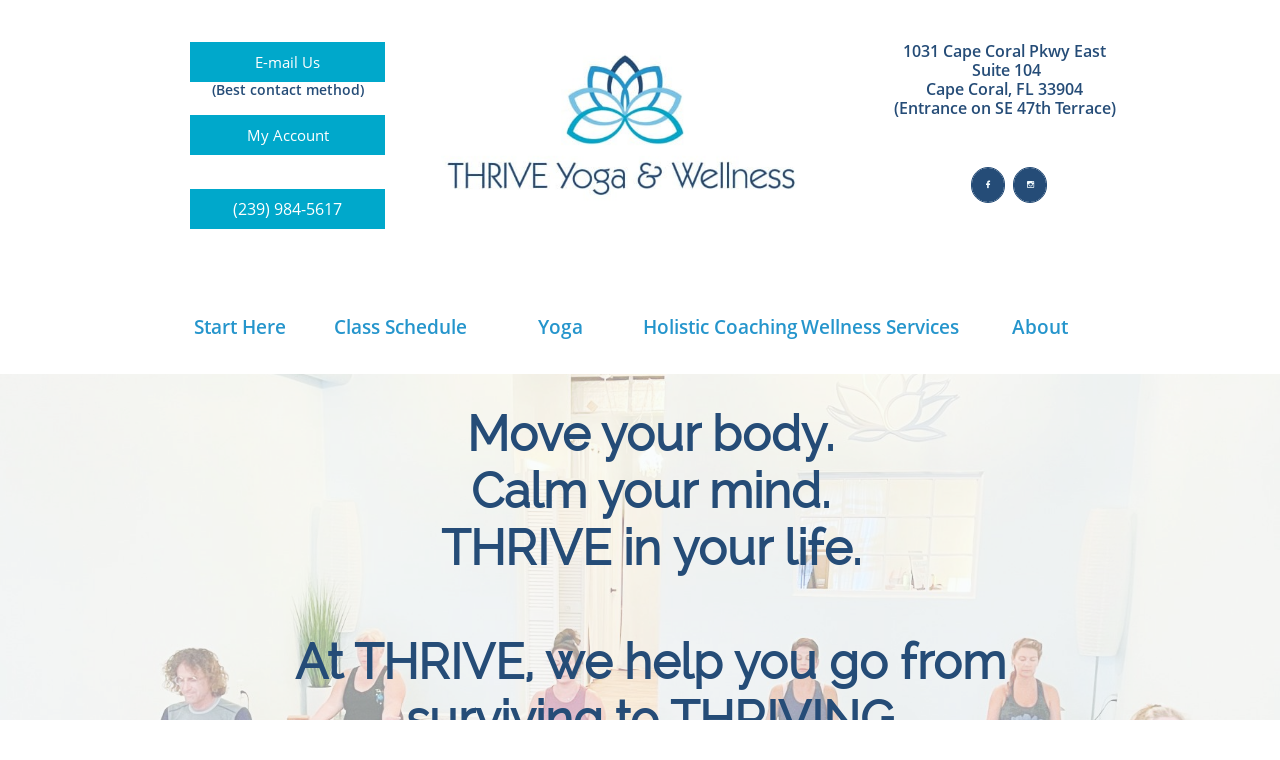

--- FILE ---
content_type: text/html
request_url: https://thriveyogawellness.com/
body_size: 10923
content:
<!DOCTYPE html PUBLIC "-//W3C//DTD XHTML 1.0 Transitional//EN" "http://www.w3.org/TR/xhtml1/DTD/xhtml1-transitional.dtd">
<html xmlns="http://www.w3.org/1999/xhtml">
<head>
<title>Home</title>
<meta http-equiv="Content-Type" content="text/html; charset=utf-8"/>
<meta http-equiv="X-UA-Compatible" content="IE=edge">
<meta name="SKYPE_TOOLBAR" content="SKYPE_TOOLBAR_PARSER_COMPATIBLE"/>
<meta name="HandheldFriendly" content="True" />
<meta name="MobileOptimized" content="1024" />
<meta name="viewport" content="width=1024" /> 
<link rel="shortcut icon" href="https://storage.googleapis.com/wzukusers/user-18209628/images/fav-58659ea04c8b8xntlIYy/favicon.ico?v=fav-58659ea04c8b8xntlIYy" type="image/x-icon" />
<link rel="icon" type="image/png" href="https://storage.googleapis.com/wzukusers/user-18209628/images/fav-58659ea04c8b8xntlIYy/favicon-16x16.png?v=fav-58659ea04c8b8xntlIYy" sizes="16x16">
<link rel="icon" type="image/png" href="https://storage.googleapis.com/wzukusers/user-18209628/images/fav-58659ea04c8b8xntlIYy/favicon-32x32.png?v=fav-58659ea04c8b8xntlIYy" sizes="32x32">
<link rel="icon" type="image/png" href="https://storage.googleapis.com/wzukusers/user-18209628/images/fav-58659ea04c8b8xntlIYy/favicon-96x96.png?v=fav-58659ea04c8b8xntlIYy" sizes="96x96">
<link rel="icon" type="image/png" href="https://storage.googleapis.com/wzukusers/user-18209628/images/fav-58659ea04c8b8xntlIYy/favicon-160x160.png?v=fav-58659ea04c8b8xntlIYy" sizes="160x160">
<link rel="icon" type="image/png" href="https://storage.googleapis.com/wzukusers/user-18209628/images/fav-58659ea04c8b8xntlIYy/favicon-196x196.png?v=fav-58659ea04c8b8xntlIYy" sizes="196x196">
<link rel="apple-touch-icon" href="https://storage.googleapis.com/wzukusers/user-18209628/images/fav-58659ea04c8b8xntlIYy/apple-touch-icon.png?v=fav-58659ea04c8b8xntlIYy" />
<link rel="apple-touch-icon" sizes="57x57" href="https://storage.googleapis.com/wzukusers/user-18209628/images/fav-58659ea04c8b8xntlIYy/apple-touch-icon-57x57.png?v=fav-58659ea04c8b8xntlIYy">
<link rel="apple-touch-icon" sizes="60x60" href="https://storage.googleapis.com/wzukusers/user-18209628/images/fav-58659ea04c8b8xntlIYy/apple-touch-icon-60x60.png?v=fav-58659ea04c8b8xntlIYy">
<link rel="apple-touch-icon" sizes="72x72" href="https://storage.googleapis.com/wzukusers/user-18209628/images/fav-58659ea04c8b8xntlIYy/apple-touch-icon-72x72.png?v=fav-58659ea04c8b8xntlIYy">
<link rel="apple-touch-icon" sizes="114x114" href="https://storage.googleapis.com/wzukusers/user-18209628/images/fav-58659ea04c8b8xntlIYy/apple-touch-icon-114x114.png?v=fav-58659ea04c8b8xntlIYy">
<link rel="apple-touch-icon" sizes="120x120" href="https://storage.googleapis.com/wzukusers/user-18209628/images/fav-58659ea04c8b8xntlIYy/apple-touch-icon-120x120.png?v=fav-58659ea04c8b8xntlIYy">
<link rel="apple-touch-icon" sizes="152x152" href="https://storage.googleapis.com/wzukusers/user-18209628/images/fav-58659ea04c8b8xntlIYy/apple-touch-icon-152x152.png?v=fav-58659ea04c8b8xntlIYy">
<meta name="msapplication-square70x70logo" content="https://storage.googleapis.com/wzukusers/user-18209628/images/fav-58659ea04c8b8xntlIYy/mstile-70x70.png?v=fav-58659ea04c8b8xntlIYy" />
<meta name="msapplication-square144x144logo" content="https://storage.googleapis.com/wzukusers/user-18209628/images/fav-58659ea04c8b8xntlIYy/mstile-144x144.png?v=fav-58659ea04c8b8xntlIYy" />
<meta name="msapplication-square150x150logo" content="https://storage.googleapis.com/wzukusers/user-18209628/images/fav-58659ea04c8b8xntlIYy/mstile-150x150.png?v=fav-58659ea04c8b8xntlIYy" />
<meta name="msapplication-wide310x150logo" content="https://storage.googleapis.com/wzukusers/user-18209628/images/fav-58659ea04c8b8xntlIYy/mstile-310x150.png?v=fav-58659ea04c8b8xntlIYy" />
<meta name="msapplication-square310x310logo" content="https://storage.googleapis.com/wzukusers/user-18209628/images/fav-58659ea04c8b8xntlIYy/mstile-310x310.png?v=fav-58659ea04c8b8xntlIYy" />


<meta name="twitter:card" content="summary"/>
<meta property="og:image" content="https://storage.googleapis.com/wzsitethumbnails/site-43745830/800x500.jpg"/>
<meta property="og:image:width" content="800"/>
<meta property="og:image:height" content="500"/>

<script async="" src="https://www.googletagmanager.com/gtag/js?id=UA-89579485-1"></script>
<script type="text/javascript">
window.dataLayer=window.dataLayer||[];function gtag(){window.dataLayer.push(arguments);}
gtag('js',new Date());gtag('config', 'UA-89579485-1')
</script>

<script type="text/javascript">
var _fc;window.getInsights=function(a,b){_fc||(_fc=a,a=null),window.AMInsights?(_fc&&(_fc(window.AMInsights),_fc=null),a&&a(window.AMInsights)):(b=b||25,setTimeout(function(){window.getInsights(a,2*b)},b))};
</script>
<script type="text/javascript" src="https://assets.mywebsitebuilder.com/assets/t.js?brand=WebsiteBuilder&v=g-202601221201377870" async></script>
<script type="text/javascript">
window.getInsights(function(insights){insights.init('a60d5735-11cd-4a8c-bd50-a1e20e9160e8');});
</script>

<link rel='stylesheet' type='text/css' href='https://components.mywebsitebuilder.com/g-202601221201377870/viewer-website-builder/viewer.css'/>

<script type='text/javascript'>
var PageData = {"baseAddress":"thriveyogawellness.com","ServicesBasePath":"","isTablet":false,"siteSettings":{"analyticsTrackingId":"\"UA-89579485-1\"","behanceSocialLinkId":"{\"type\":\"behance\",\"title\":\"Behance\",\"url\":\"https://www.behance.com\"}","doneFirstPublish":"true","enableColumnsGrid":"false","etsySocialLinkId":"{\"type\":\"etsy\",\"title\":\"Etsy\",\"url\":\"https://www.etsy.com\"}","facebookSocialLinkId":"{\"type\":\"facebook\",\"title\":\"Facebook\",\"url\":\"https://facebook.com/facebook\"}","instagramSocialLinkId":"{\"type\":\"instagram\",\"title\":\"Instagram\",\"url\":\"https://www.instagram.com\"}","isFirstMobileUse":"true","isFirstPreview":"true","linkedinSocialLinkId":"{\"type\":\"linkedin\",\"title\":\"LinkedIn\",\"url\":\"https://www.linkedin.com\"}","mobileIsDeactivated":"false","picasaSocialLinkId":"{\"type\":\"picasa\",\"title\":\"Picasa\",\"url\":\"https://www.picasa.com\"}","pinterestSocialLinkId":"{\"type\":\"pinterest\",\"title\":\"Pinterest\",\"url\":\"https://www.pinterest.com\"}","redditSocialLinkId":"{\"type\":\"reddit\",\"title\":\"Reddit\",\"url\":\"https://www.reddit.com\"}","renrenSocialLinkId":"{\"type\":\"renren\",\"title\":\"Renren\",\"url\":\"https://www.renren.com\"}","showAlwaysColumnsGrid":"false","soundCloudSocialLinkId":"{\"type\":\"soundCloud\",\"title\":\"SoundCloud\",\"url\":\"https://www.soundcloud.com\"}","tripAdvisorSocialLinkId":"{\"type\":\"tripAdvisor\",\"title\":\"Trip Advisor\",\"url\":\"https://www.tripadvisor.com\"}","tumblrSocialLinkId":"{\"type\":\"tumblr\",\"title\":\"Tumblr\",\"url\":\"https://www.tumblr.com\"}","twitterSocialLinkId":"{\"type\":\"twitter\",\"title\":\"Twitter\",\"url\":\"https://twitter.com/websitebuilderhelp\"}","vkSocialLinkId":"{\"type\":\"vk\",\"title\":\"VK\",\"url\":\"https://www.vk.com\"}","youtubeSocialLinkId":"{\"type\":\"youtube\",\"title\":\"Youtube\",\"url\":\"https://www.youtube.com/thriveyogafl\"}"},"defaultAjaxPageID":"id1619732247498","PageNotFound":false};
var Global = {"FacebookAppID":null,"IsMobileView":false,"IsTabletView":false,"IsMobileClient":false,"CloudflareOptions":6,"SiteID":43745830};
var SiteInformation = {"groupId":43745830,"isPublished":false,"limitations":{"video":{"limitation":{"isLimited":true},"dialog":{"isDiscount":false}},"pages":{"limitation":{"isLimited":true},"dialog":{"isDiscount":false}},"ecommerce":{"limitation":{"isLimited":true},"dialog":{"isDiscount":false}},"publish":{"limitation":{"isLimited":true},"dialog":{"isDiscount":false}},"stats":{"limitation":{"isLimited":false},"dialog":{"isDiscount":false}},"storage":{"limitation":{"isLimited":true},"dialog":{"isDiscount":false}},"file":{"limitation":{"isLimited":true},"dialog":{"isDiscount":false}},"premium":{"limitation":{"isLimited":false},"dialog":{"isDiscount":false}},"mobile":{"limitation":{"isLimited":true},"dialog":{"isDiscount":false}},"newSites":{"limitation":{"isLimited":true},"dialog":{"isDiscount":false}},"favicon":{"limitation":{"isLimited":true},"dialog":{"isDiscount":false}},"embedded":{"limitation":{"isLimited":true},"dialog":{"isDiscount":false}},"bannerFeature":{"limitation":{"isLimited":false},"dialog":{"isDiscount":false},"iframeUrl":"https://components.mywebsitebuilder.com/websitebuilder/freebanner.html","iframeHeight":"66px"},"history":{"limitation":{"isLimited":true},"dialog":{"isDiscount":false}},"posts":{"limitation":{"isLimited":true},"dialog":{"isDiscount":false}},"hdvideo":{"limitation":{"isLimited":true},"dialog":{"isDiscount":false}},"totalPages":{"limitation":{"isLimited":true},"dialog":{"isDiscount":false}},"advancedStats":{"limitation":{"isLimited":false},"dialog":{"isDiscount":false}},"form":{"limitation":{"isLimited":true},"dialog":{"isDiscount":false}}},"isPremium":true,"isSaved":false,"siteType":0,"isTemplate":false,"baseVersion":"81915837","isFirstSiteVersion":false,"hasSites":false,"storeInformation":{},"appMarketInformation":{}};
var Settings = {"UserStorageUrlsMap":{"2":"https://wzukusers.blob.core.windows.net/user-{0}/","6":"https://storage.googleapis.com/wzukusers/user-{0}/","61":"https://storage.googleapis.com/wzukusers/user-{0}/","100":"https://storage.googleapis.com/te-hosted-sites/user-{0}/","105":"https://storage.googleapis.com/te-sitey-sites/user-{0}/","103":"https://storage.googleapis.com/te-websitebuilder-sites/user-{0}/","102":"https://storage.googleapis.com/te-sitelio-sites/user-{0}/","106":"https://storage.googleapis.com/te-sitebuilder-sites/user-{0}/"},"WebzaiStorageUrlsMap":{"2":"https://wzuk.blob.core.windows.net/assets/","6":"https://storage.googleapis.com/wzuk/assets/","61":"https://storage.googleapis.com/wzuk/assets/"},"InsightsTrackerUrl":"https://assets.mywebsitebuilder.com/assets","GoogleMapsApiKey":"AIzaSyAqaQi9jcubdxfJYHzuhBi4GabaQjRErdg","RecaptchaSiteKey":"6LdgzEMUAAAAAFc-E_zfJj3HppLm1G9_UkairPBB","StaticContentUrl":"https://webzaidev.blob.core.windows.net/","ServiceAddress":"https://editor.websitebuilder.com/","ApplicationRoot":"https://components.mywebsitebuilder.com/g-202601221201377870","Brand":3,"ApplicationDomain":"websitebuilder.com","YoutubeApiKey":"","InstagramClientId":"483843269120637","AppsIframeRoot":"https://components.mywebsitebuilder.com","AppVersion":"g-202601221201377870","DevelopmentMode":"","ServiceEndpoints":{"Store":{"EmbedApi":"https://embed.websitebuilder.com/dist/src/","PublicApi":"https://store-api.websitebuilder.com/v1/"},"Storage":null},"ImageProxy":"https://images.builderservices.io/s/?","DataProxy":"https://data.mywebsitebuilder.com","IsApiPartner":false,"BrandName":"WebsiteBuilder","RaygunSettings":null,"FreeBannerUrl":"https://components.mywebsitebuilder.com/websitebuilder/freebanner.html"};

</script>
<script src='https://components.mywebsitebuilder.com/g-202601221201377870/viewer/viewer.js' type='text/javascript'></script>

<script src='https://storage.googleapis.com/te-websitebuilder-sites/user-18209628/sites/43745830/57f57238bdaa1a5B9xhG/c6638d53f33a44a48bc616a177c8d058.js?1769373703' type='text/javascript'></script>
<script src='https://storage.googleapis.com/te-websitebuilder-sites/user-18209628/sites/43745830/57f57238bdaa1a5B9xhG/451ff3d98d524e0ba2d523c063d5a70f.js?1769373703' type='text/javascript'></script>
<script src='https://storage.googleapis.com/te-websitebuilder-sites/user-18209628/sites/43745830/57f57238bdaa1a5B9xhG/b96340d535144b44b52ab2bd5f41c139.js?1769373703' type='text/javascript'></script>
<script type='text/javascript'>
var SiteFilesMap = {"page-id1343569893637":"https://storage.googleapis.com/te-websitebuilder-sites/user-18209628/sites/43745830/57f57238bdaa1a5B9xhG/1c9916d1209a4d5b9b64e5022b105e41.js","page-id1430291759745":"https://storage.googleapis.com/te-websitebuilder-sites/user-18209628/sites/43745830/57f57238bdaa1a5B9xhG/60fc39cfa95144a8a360643554ee4608.js","page-id1435063081408":"https://storage.googleapis.com/te-websitebuilder-sites/user-18209628/sites/43745830/57f57238bdaa1a5B9xhG/4d577780eb9440bb8dddb202e9b46ff9.js","page-id1475697230869":"https://storage.googleapis.com/te-websitebuilder-sites/user-18209628/sites/43745830/57f57238bdaa1a5B9xhG/cfedf6d855e74da69105e4547d5a1290.js","page-id1475697262794":"https://storage.googleapis.com/te-websitebuilder-sites/user-18209628/sites/43745830/57f57238bdaa1a5B9xhG/magipuR0ysW9Hrj75RCE.js","page-id1475780166379":"https://storage.googleapis.com/te-websitebuilder-sites/user-18209628/sites/43745830/57f57238bdaa1a5B9xhG/311dd983b4104fc59004114343a416cc.js","page-id1475780180481":"https://storage.googleapis.com/te-websitebuilder-sites/user-18209628/sites/43745830/57f57238bdaa1a5B9xhG/480c7813a5ec432583dd9937146e8ae4.js","page-id1478632617867":"https://storage.googleapis.com/te-websitebuilder-sites/user-18209628/sites/43745830/57f57238bdaa1a5B9xhG/dc7a6d27abdf46698f5afbabfc409fed.js","page-id1478633794833":"https://storage.googleapis.com/te-websitebuilder-sites/user-18209628/sites/43745830/57f57238bdaa1a5B9xhG/4a43aea9c1734ed79354dd21530e3d6b.js","page-id1478633842014":"https://storage.googleapis.com/te-websitebuilder-sites/user-18209628/sites/43745830/57f57238bdaa1a5B9xhG/3zwmFg29nHKzrWYk0UN2.js","page-id1481042195395":"https://storage.googleapis.com/te-websitebuilder-sites/user-18209628/sites/43745830/57f57238bdaa1a5B9xhG/d6d9f966b13640ce86031aa47acb5864.js","page-id1481050127755":"https://storage.googleapis.com/te-websitebuilder-sites/user-18209628/sites/43745830/57f57238bdaa1a5B9xhG/9fcc1efbcf1949c5baa9f5d61bd206c7.js","page-id1481058609841":"https://storage.googleapis.com/te-websitebuilder-sites/user-18209628/sites/43745830/57f57238bdaa1a5B9xhG/697a55da59984d8ab78f4fc06fe97eaf.js","page-id1481300226813":"https://storage.googleapis.com/te-websitebuilder-sites/user-18209628/sites/43745830/57f57238bdaa1a5B9xhG/e9ff2b3644554628a98905a329993b05.js","page-id1485524331307":"https://storage.googleapis.com/te-websitebuilder-sites/user-18209628/sites/43745830/57f57238bdaa1a5B9xhG/36d29b8a94f54351b65dae9ff873f7d7.js","page-id1485607663859":"https://storage.googleapis.com/te-websitebuilder-sites/user-18209628/sites/43745830/57f57238bdaa1a5B9xhG/defcc9a8118346abb4de2f0828f03e2c.js","page-id1537373824312":"https://storage.googleapis.com/te-websitebuilder-sites/user-18209628/sites/43745830/57f57238bdaa1a5B9xhG/e8e30358cde340a28e924ea51d43317f.js","page-id1540910540722":"https://storage.googleapis.com/te-websitebuilder-sites/user-18209628/sites/43745830/57f57238bdaa1a5B9xhG/CNgHQsLwnIjvVhpMlK6B.js","page-id1540910540778":"https://storage.googleapis.com/te-websitebuilder-sites/user-18209628/sites/43745830/57f57238bdaa1a5B9xhG/894c0676db5a4b56abee8af8267ae46b.js","page-id1552081184616":"https://storage.googleapis.com/te-websitebuilder-sites/user-18209628/sites/43745830/57f57238bdaa1a5B9xhG/ed7be79ea4144d91b2ef524b2af4c160.js","page-id1558742579043":"https://storage.googleapis.com/te-websitebuilder-sites/user-18209628/sites/43745830/57f57238bdaa1a5B9xhG/f250e3a304054656b4ca0191e3fa4479.js","page-id1561752421193":"https://storage.googleapis.com/te-websitebuilder-sites/user-18209628/sites/43745830/57f57238bdaa1a5B9xhG/fd52c724b2b7450394320dcff29897eb.js","page-id1561773662374":"https://storage.googleapis.com/te-websitebuilder-sites/user-18209628/sites/43745830/57f57238bdaa1a5B9xhG/09d2136a530d479689325844b63f05c4.js","page-id1561775078790":"https://storage.googleapis.com/te-websitebuilder-sites/user-18209628/sites/43745830/57f57238bdaa1a5B9xhG/fefe2a97b6264135ae59da844d17f23d.js","page-id1561775576453":"https://storage.googleapis.com/te-websitebuilder-sites/user-18209628/sites/43745830/57f57238bdaa1a5B9xhG/d8cb39af017341cd8ecf38372cf5422e.js","page-id1562032310986":"https://storage.googleapis.com/te-websitebuilder-sites/user-18209628/sites/43745830/57f57238bdaa1a5B9xhG/04afbc415a0445a18cedf958449a530d.js","page-id1572296337725":"https://storage.googleapis.com/te-websitebuilder-sites/user-18209628/sites/43745830/57f57238bdaa1a5B9xhG/7e4762d5063a4399bef8047b9d809e09.js","page-id1572459102938":"https://storage.googleapis.com/te-websitebuilder-sites/user-18209628/sites/43745830/57f57238bdaa1a5B9xhG/d86c978800fb4a89b53b81889e525c56.js","page-id1573849888882":"https://storage.googleapis.com/te-websitebuilder-sites/user-18209628/sites/43745830/57f57238bdaa1a5B9xhG/03859a9ba8b044e49b253dfdc6b59694.js","page-id1588995534838":"https://storage.googleapis.com/te-websitebuilder-sites/user-18209628/sites/43745830/57f57238bdaa1a5B9xhG/d0625fe3b84c4c2e95d63e4b5c08808c.js","page-id1590936550246":"https://storage.googleapis.com/te-websitebuilder-sites/user-18209628/sites/43745830/57f57238bdaa1a5B9xhG/d4c295fe3532411eb41287bb29ca9c12.js","page-id1590938069668":"https://storage.googleapis.com/te-websitebuilder-sites/user-18209628/sites/43745830/57f57238bdaa1a5B9xhG/5257c5a9101a473da48d20c57ca6fab9.js","page-id1590985668284":"https://storage.googleapis.com/te-websitebuilder-sites/user-18209628/sites/43745830/57f57238bdaa1a5B9xhG/117276f2546e44b9941970eb34a19253.js","page-id1619732247498":"https://storage.googleapis.com/te-websitebuilder-sites/user-18209628/sites/43745830/57f57238bdaa1a5B9xhG/451ff3d98d524e0ba2d523c063d5a70f.js","page-id1619741003026":"https://storage.googleapis.com/te-websitebuilder-sites/user-18209628/sites/43745830/57f57238bdaa1a5B9xhG/3b85003815404288a7bdb7e31a074bf6.js","page-id1619750491491":"https://storage.googleapis.com/te-websitebuilder-sites/user-18209628/sites/43745830/57f57238bdaa1a5B9xhG/bb16b42343ed4f539c1452f09c07be04.js","page-id1621034671625":"https://storage.googleapis.com/te-websitebuilder-sites/user-18209628/sites/43745830/57f57238bdaa1a5B9xhG/a2977b26e5ef4399b98f76ef8ce62468.js","page-id1621041291508":"https://storage.googleapis.com/te-websitebuilder-sites/user-18209628/sites/43745830/57f57238bdaa1a5B9xhG/023d1cdb7b934b528e6c87ec2ef0f899.js","page-id1621991842158":"https://storage.googleapis.com/te-websitebuilder-sites/user-18209628/sites/43745830/57f57238bdaa1a5B9xhG/13ef609edbe642608b9427d2c53af487.js","page-id1622234391201":"https://storage.googleapis.com/te-websitebuilder-sites/user-18209628/sites/43745830/57f57238bdaa1a5B9xhG/36e2573872254696b115728fa254e4a8.js","page-id1622236635792":"https://storage.googleapis.com/te-websitebuilder-sites/user-18209628/sites/43745830/57f57238bdaa1a5B9xhG/cea2ee31e8af43b987d2eeda64ca65cb.js","page-id1622326646993":"https://storage.googleapis.com/te-websitebuilder-sites/user-18209628/sites/43745830/57f57238bdaa1a5B9xhG/f60e61c146364e709a732930e4dbf0ea.js","page-id1622339116976":"https://storage.googleapis.com/te-websitebuilder-sites/user-18209628/sites/43745830/57f57238bdaa1a5B9xhG/eb714babe40c408d820b6e8507be3115.js","page-id1622926677384":"https://storage.googleapis.com/te-websitebuilder-sites/user-18209628/sites/43745830/57f57238bdaa1a5B9xhG/cff9bfdb36bb4f4292c3e68a520b5d1c.js","page-id1622926890553":"https://storage.googleapis.com/te-websitebuilder-sites/user-18209628/sites/43745830/57f57238bdaa1a5B9xhG/da7adbc43f2b4f9bbce9f8e229150ddc.js","page-id1622929555262":"https://storage.googleapis.com/te-websitebuilder-sites/user-18209628/sites/43745830/57f57238bdaa1a5B9xhG/cc12e23535624972b2dd292493cadd2e.js","page-id1627774084847":"https://storage.googleapis.com/te-websitebuilder-sites/user-18209628/sites/43745830/57f57238bdaa1a5B9xhG/44a06b65e30a4d35a8b8cbade13cc498.js","page-id1634520981444":"https://storage.googleapis.com/te-websitebuilder-sites/user-18209628/sites/43745830/57f57238bdaa1a5B9xhG/c7d856f35d744ae88ddb98eb51ca515c.js","page-id1664119959814":"https://storage.googleapis.com/te-websitebuilder-sites/user-18209628/sites/43745830/57f57238bdaa1a5B9xhG/c8390321d6bd4885bf1772ea63167462.js","page-id1696167494046":"https://storage.googleapis.com/te-websitebuilder-sites/user-18209628/sites/43745830/57f57238bdaa1a5B9xhG/ba482d4aeaea4667bbb1f6de45a7f390.js","page-id1754521655497":"https://storage.googleapis.com/te-websitebuilder-sites/user-18209628/sites/43745830/57f57238bdaa1a5B9xhG/bd86721fde6a4a89b431675a416cf23c.js","page-id1756675110281":"https://storage.googleapis.com/te-websitebuilder-sites/user-18209628/sites/43745830/57f57238bdaa1a5B9xhG/48d5f86f781d4ed89cb763a137b0b5e9.js","page-id1756682049225":"https://storage.googleapis.com/te-websitebuilder-sites/user-18209628/sites/43745830/57f57238bdaa1a5B9xhG/8bd36f3ad28c4df0be8210bdb6b74051.js","page-id1759419672200":"https://storage.googleapis.com/te-websitebuilder-sites/user-18209628/sites/43745830/57f57238bdaa1a5B9xhG/175535f203ae424f88bfc7aadcffdbc0.js","master-1343569893636":"https://storage.googleapis.com/te-websitebuilder-sites/user-18209628/sites/43745830/57f57238bdaa1a5B9xhG/b96340d535144b44b52ab2bd5f41c139.js","site-structure":"https://storage.googleapis.com/te-websitebuilder-sites/user-18209628/sites/43745830/57f57238bdaa1a5B9xhG/c6638d53f33a44a48bc616a177c8d058.js"};
</script>


<style type="text/css"> #mobile-loading-screen, #desktop-loading-screen{position:absolute;left:0;top:0;right:0;bottom:0;z-index:100000000;background:white url('[data-uri]') center center no-repeat;} body.state-loading-mobile-viewer, body.state-loading-mobile-viewer .page-element, body.state-loading-mobile-viewer #body-element, body.state-loading-desktop-viewer, body.state-loading-desktop-viewer .page-element, body.state-loading-desktop-viewer #body-element{height:100%;width:100%;overflow-y:hidden !important;} </style>
<script type="text/javascript">
var DynamicPageContent = null;
var DBSiteMetaData = { "pagesStructureInformation":{"pagesData":{"id1343569893637":{"metaTags":"","headerCode":"","footerCode":"","tags":[],"id":"id1343569893637","pageID":null,"pid":null,"title":"Home_OLD","name":null,"pageTitle":"Cape Coral Yoga Studio | THRIVE Yoga","description":"","keyWords":"Cape Coral Yoga Studio, Fort Myers Yoga Studio, Cape Coral Yoga Classes, Fort Myers Yoga Classes","index":32,"isHomePage":false,"shareStyle":true,"useNameASTitle":true,"supportsMobileStates":true,"urlAlias":"home_old","useNameASUrl":true,"useDefaultTitle":false,"masterPageListName":"","masterPageType":"","isSearchEngineDisabled":true,"menu":{"isDesktopDisabled":true,"isMobileDisabled":true}},"id1430291759745":{"metaTags":"","headerCode":"","footerCode":"","tags":[],"id":"id1430291759745","pageID":null,"pid":null,"title":"Our Studio_Old","name":null,"pageTitle":"Cape Coral Yoga Studio | THRIVE Yoga","description":"","keyWords":"Cape Coral Yoga Studio, Fort Myers Yoga Studio, Cape Coral Yoga Classes, Fort Myers Yoga Classes","index":48,"isHomePage":false,"shareStyle":true,"useNameASTitle":false,"supportsMobileStates":true,"urlAlias":"our-studio_old","useNameASUrl":true,"useDefaultTitle":false,"masterPageListName":"","masterPageType":"","isSearchEngineDisabled":true,"menu":{"isDesktopDisabled":true,"isMobileDisabled":true}},"id1435063081408":{"metaTags":"","headerCode":"","footerCode":"","tags":[],"id":"id1435063081408","pageID":null,"pid":null,"title":"Contact","name":null,"pageTitle":"Cape Coral Yoga Contact","description":"","keyWords":"Cape Coral Yoga Studio, Fort Myers Yoga Studio, Cape Coral Yoga Classes, Fort Myers Yoga Classes, Cape Coral Wellness, Fort Myers Wellness, Cape Coral Ayurvedic Practitioner, Fort Myers Ayurvedic Practitioner, Cape Coral Ayurvedic Treatments, Fort Myers Ayurvedic Treatments, Cape Coral Private Yoga Teacher, Fort Myers Private Yoga Teacher","index":31,"isHomePage":false,"shareStyle":true,"useNameASTitle":false,"supportsMobileStates":true,"urlAlias":"contact","useNameASUrl":true,"useDefaultTitle":false,"masterPageListName":"","masterPageType":"","isSearchEngineDisabled":false},"id1475697230869":{"metaTags":"","headerCode":"","footerCode":"","tags":[],"id":"id1475697230869","pageID":null,"pid":null,"title":"Try Our Trial Pass","name":null,"pageTitle":"Cape Coral Yoga Events","description":"","keyWords":"Cape Coral Yoga Studio, Fort Myers Yoga Studio, Cape Coral Yoga Classes, Fort Myers Yoga Classes, Cape Coral Wellness, Fort Myers Wellness, Cape Coral Ayurvedic Practitioner, Fort Myers Ayurvedic Practitioner, Cape Coral Ayurvedic Treatments, Fort Myers Ayurvedic Treatments, Cape Coral Private Yoga Teacher, Fort Myers Private Yoga Teacher","index":4,"isHomePage":false,"shareStyle":true,"useNameASTitle":false,"supportsMobileStates":true,"urlAlias":"try-our-trial-pass","useNameASUrl":true,"useDefaultTitle":false,"masterPageListName":"","masterPageType":"","isSearchEngineDisabled":false,"menu":{"isDesktopDisabled":false,"isMobileDisabled":false}},"id1475697262794":{"metaTags":"","headerCode":"","footerCode":"","tags":[],"id":"id1475697262794","pageID":null,"pid":null,"title":"Prices_Inactive","name":null,"pageTitle":"Cape Coral Yoga Prices | THRIVE Yoga","description":"","keyWords":"Cape Coral Yoga Studio, Fort Myers Yoga Studio, Cape Coral Yoga Classes, Fort Myers Yoga Classes","index":52,"isHomePage":false,"shareStyle":true,"useNameASTitle":false,"supportsMobileStates":true,"urlAlias":"prices_inactive","useNameASUrl":true,"useDefaultTitle":false,"masterPageListName":"","masterPageType":"","isSearchEngineDisabled":true,"menu":{"isDesktopDisabled":true,"isMobileDisabled":true}},"id1475780166379":{"metaTags":"","headerCode":"","footerCode":"","tags":[],"id":"id1475780166379","pageID":null,"pid":null,"title":"New Students_OLD2","name":null,"pageTitle":"New Students | THRIVE Yoga","description":"","keyWords":"Cape Coral Yoga Studio, Fort Myers Yoga Studio, Cape Coral Yoga Classes, Fort Myers Yoga Classes, Beginner Yoga Classes Cape Coral, Beginner Yoga Classes Fort Myers","index":37,"isHomePage":false,"shareStyle":true,"useNameASTitle":false,"supportsMobileStates":true,"urlAlias":"new-students_old2","useNameASUrl":true,"useDefaultTitle":false,"masterPageListName":"","masterPageType":"","isSearchEngineDisabled":true,"menu":{"isDesktopDisabled":true,"isMobileDisabled":true}},"id1475780180481":{"metaTags":"","headerCode":"","footerCode":"","tags":[],"id":"id1475780180481","pageID":null,"pid":null,"title":"My Account","name":null,"pageTitle":"","description":"","keyWords":"","index":47,"isHomePage":false,"shareStyle":true,"useNameASTitle":false,"supportsMobileStates":true,"urlAlias":"my-account","useNameASUrl":true,"useDefaultTitle":false,"masterPageListName":"","masterPageType":"","isSearchEngineDisabled":false,"menu":{"isDesktopDisabled":true,"isMobileDisabled":true}},"id1478632617867":{"metaTags":"","headerCode":"","footerCode":"","tags":[],"id":"id1478632617867","pageID":null,"pid":null,"title":"Services_OLD","name":null,"pageTitle":"Cape Coral Wellness Services","description":"","keyWords":"Cape Coral Yoga Studio, Fort Myers Yoga Studio, Cape Coral Yoga Classes, Fort Myers Yoga Classes, Cape Coral Wellness, Fort Myers Wellness, Cape Coral Ayurvedic Practitioner, Fort Myers Ayurvedic Practitioner, Cape Coral Ayurvedic Treatments, Fort Myers Ayurvedic Treatments, Cape Coral Private Yoga Teacher, Fort Myers Private Yoga Teacher","index":39,"isHomePage":false,"shareStyle":true,"useNameASTitle":false,"supportsMobileStates":true,"urlAlias":"services_old","useNameASUrl":true,"useDefaultTitle":false,"masterPageListName":"","masterPageType":"","isSearchEngineDisabled":true,"menu":{"isDesktopDisabled":true,"isMobileDisabled":true}},"id1478633794833":{"metaTags":"","headerCode":"","footerCode":"","tags":[],"id":"id1478633794833","pageID":null,"pid":null,"title":"Teachers_OLD","name":null,"pageTitle":"Cape Coral Yoga Teachers | THRIVE Yoga","description":"","keyWords":"Cape Coral Yoga Studio, Fort Myers Yoga Studio, Cape Coral Yoga Classes, Fort Myers Yoga Classes, Yoga Teachers Cape Coral, Yoga Teachers Fort Myers","index":43,"isHomePage":false,"shareStyle":true,"useNameASTitle":false,"supportsMobileStates":true,"urlAlias":"teachers_old","useNameASUrl":true,"useDefaultTitle":false,"masterPageListName":"","masterPageType":"","isSearchEngineDisabled":false,"menu":{"isDesktopDisabled":true,"isMobileDisabled":true}},"id1478633842014":{"metaTags":"","headerCode":"","footerCode":"","tags":[],"id":"id1478633842014","pageID":null,"pid":null,"title":"Practitioners_OLD","name":null,"pageTitle":"Wellness Practitioners | THRIVE Yoga","description":"","keyWords":"Cape Coral Yoga Studio, Fort Myers Yoga Studio, Cape Coral Yoga Classes, Fort Myers Yoga Classes, Cape Coral Wellness, Fort Myers Wellness, Ayurvedic Practitioner Cape Coral, Ayurvedic Practitioner Fort Myers, Ayurvedic Treatments Fort Myers, Ayurvedic Treatments Cape Coral","index":44,"isHomePage":false,"shareStyle":true,"useNameASTitle":false,"supportsMobileStates":true,"urlAlias":"practitioners_old","useNameASUrl":true,"useDefaultTitle":false,"masterPageListName":"","masterPageType":"","isSearchEngineDisabled":true,"menu":{"isDesktopDisabled":true,"isMobileDisabled":true}},"id1481042195395":{"metaTags":"","headerCode":"","footerCode":"","tags":[],"id":"id1481042195395","pageID":null,"pid":null,"title":"Ayurveda_OLD","name":null,"pageTitle":"Cape Coral Ayurvedic Consultations","description":"","keyWords":"Cape Coral Yoga Studio, Fort Myers Yoga Studio, Cape Coral Yoga Classes, Fort Myers Yoga Classes, Cape Coral Wellness, Fort Myers Wellness, Cape Coral Ayurvedic Practitioner, Fort Myers Ayurvedic Practitioner, Cape Coral Ayurvedic Treatments, Fort Myers Ayurvedic Treatments, Cape Coral Private Yoga Teacher, Fort Myers Private Yoga Teacher","index":40,"isHomePage":false,"shareStyle":true,"useNameASTitle":false,"supportsMobileStates":true,"urlAlias":"ayurveda_old","useNameASUrl":true,"useDefaultTitle":false,"masterPageListName":"","masterPageType":"","isSearchEngineDisabled":true,"menu":{"isDesktopDisabled":true,"isMobileDisabled":true}},"id1481050127755":{"metaTags":"","headerCode":"","footerCode":"","tags":[],"id":"id1481050127755","pageID":null,"pid":null,"title":"Ayurvedic Treatments","name":null,"pageTitle":"Cape Coral Ayurvedic Treatments","description":"","keyWords":"Cape Coral Yoga Studio, Fort Myers Yoga Studio, Cape Coral Yoga Classes, Fort Myers Yoga Classes, Cape Coral Wellness, Fort Myers Wellness, Cape Coral Ayurvedic Practitioner, Fort Myers Ayurvedic Practitioner, Cape Coral Ayurvedic Treatments, Fort Myers Ayurvedic Treatments, Cape Coral Private Yoga Teacher, Fort Myers Private Yoga Teacher","index":51,"isHomePage":false,"shareStyle":true,"useNameASTitle":false,"supportsMobileStates":true,"urlAlias":"ayurvedic-treatments","useNameASUrl":true,"useDefaultTitle":false,"masterPageListName":"","masterPageType":"","isSearchEngineDisabled":true,"menu":{"isDesktopDisabled":true,"isMobileDisabled":true}},"id1481058609841":{"metaTags":"","headerCode":"","footerCode":"","tags":[],"id":"id1481058609841","pageID":null,"pid":null,"title":"Private Yoga","name":null,"pageTitle":"Cape Coral Private Yoga Sessions","description":"","keyWords":"Cape Coral Yoga Studio, Fort Myers Yoga Studio, Cape Coral Yoga Classes, Fort Myers Yoga Classes, Cape Coral Wellness, Fort Myers Wellness, Cape Coral Ayurvedic Practitioner, Fort Myers Ayurvedic Practitioner, Cape Coral Ayurvedic Treatments, Fort Myers Ayurvedic Treatments, Cape Coral Private Yoga Teacher, Fort Myers Private Yoga Teacher","index":20,"isHomePage":false,"shareStyle":true,"useNameASTitle":false,"supportsMobileStates":true,"urlAlias":"private-yoga","useNameASUrl":true,"useDefaultTitle":false,"masterPageListName":"","masterPageType":"","isSearchEngineDisabled":true,"menu":{"isDesktopDisabled":false,"isMobileDisabled":false}},"id1481300226813":{"metaTags":"","headerCode":"","footerCode":"","tags":[],"id":"id1481300226813","pageID":null,"pid":null,"title":"Private Yoga Intake","name":null,"pageTitle":"THRIVE Private Yoga Intake","description":"","keyWords":"Cape Coral Yoga Studio, Fort Myers Yoga Studio, Cape Coral Yoga Classes, Fort Myers Yoga Classes, Cape Coral Wellness, Fort Myers Wellness, Cape Coral Ayurvedic Practitioner, Fort Myers Ayurvedic Practitioner, Cape Coral Ayurvedic Treatments, Fort Myers Ayurvedic Treatments, Cape Coral Private Yoga Teacher, Fort Myers Private Yoga Teacher","index":22,"isHomePage":false,"shareStyle":true,"useNameASTitle":false,"supportsMobileStates":true,"urlAlias":"private-yoga-intake","useNameASUrl":true,"useDefaultTitle":false,"masterPageListName":"","masterPageType":"","isSearchEngineDisabled":true,"menu":{"isDesktopDisabled":true,"isMobileDisabled":true}},"id1485524331307":{"metaTags":"","headerCode":"","footerCode":"","tags":[],"id":"id1485524331307","pageID":null,"pid":null,"title":"Yoga Old","name":null,"pageTitle":"","description":"","keyWords":"","index":49,"isHomePage":false,"shareStyle":true,"useNameASTitle":false,"supportsMobileStates":true,"urlAlias":"yoga-old","useNameASUrl":true,"useDefaultTitle":false,"masterPageListName":"","masterPageType":"","isSearchEngineDisabled":true,"menu":{"isDesktopDisabled":true,"isMobileDisabled":true}},"id1485607663859":{"metaTags":"","headerCode":"","footerCode":"","tags":[],"id":"id1485607663859","pageID":null,"pid":null,"title":"Classes_OLD","name":null,"pageTitle":"","description":"","keyWords":"","index":50,"isHomePage":false,"shareStyle":true,"useNameASTitle":false,"supportsMobileStates":true,"urlAlias":"classes_old","useNameASUrl":true,"useDefaultTitle":false,"masterPageListName":"","masterPageType":"","isSearchEngineDisabled":true,"menu":{"isDesktopDisabled":true,"isMobileDisabled":true}},"id1537373824312":{"metaTags":"","headerCode":"","footerCode":"","tags":[],"id":"id1537373824312","pageID":null,"pid":null,"title":"Teacher Training","name":null,"pageTitle":"","description":"","keyWords":"","index":41,"isHomePage":false,"shareStyle":true,"useNameASTitle":false,"supportsMobileStates":true,"urlAlias":"teacher-training","useNameASUrl":true,"useDefaultTitle":false,"masterPageListName":"","masterPageType":"","isSearchEngineDisabled":true,"menu":{"isDesktopDisabled":true,"isMobileDisabled":true}},"id1540910540722":{"metaTags":"","headerCode":"","footerCode":"","tags":[],"id":"id1540910540722","pageID":null,"pid":null,"title":"Post Page","name":null,"pageTitle":"","description":"","keyWords":"","isHomePage":false,"shareStyle":true,"useNameASTitle":false,"supportsMobileStates":true,"urlAlias":"post-page","useNameASUrl":true,"useDefaultTitle":false,"masterPageListName":"","pageListName":"LocalBlog","masterPageType":"","isSearchEngineDisabled":false},"id1540910540778":{"metaTags":"","headerCode":"","footerCode":"","tags":[],"id":"id1540910540778","pageID":null,"pid":null,"title":"THRIVE Blog","name":null,"pageTitle":"","description":"","keyWords":"","index":17,"isHomePage":false,"shareStyle":true,"useNameASTitle":false,"supportsMobileStates":true,"urlAlias":"thrive-blog","useNameASUrl":true,"useDefaultTitle":false,"masterPageListName":"LocalBlog","masterPageType":"","isSearchEngineDisabled":false,"menu":{"isDesktopDisabled":true,"isMobileDisabled":true}},"id1552081184616":{"metaTags":"","headerCode":"","footerCode":"","tags":[],"id":"id1552081184616","pageID":null,"pid":null,"title":"Referral Program","name":null,"pageTitle":"","description":"","keyWords":"","index":15,"isHomePage":false,"shareStyle":true,"useNameASTitle":false,"supportsMobileStates":true,"urlAlias":"referral-program","useNameASUrl":true,"useDefaultTitle":false,"masterPageListName":"","masterPageType":"","isSearchEngineDisabled":false,"menu":{"isDesktopDisabled":false,"isMobileDisabled":false}},"id1558742579043":{"metaTags":"","headerCode":"","footerCode":"","tags":[],"id":"id1558742579043","pageID":null,"pid":null,"title":"January Teacher Special","name":null,"pageTitle":"","description":"","keyWords":"","index":46,"isHomePage":false,"shareStyle":false,"useNameASTitle":false,"supportsMobileStates":true,"urlAlias":"january-teacher-special","useNameASUrl":true,"useDefaultTitle":false,"masterPageListName":"","masterPageType":"","isSearchEngineDisabled":true,"menu":{"isDesktopDisabled":true,"isMobileDisabled":true}},"id1561752421193":{"metaTags":"","headerCode":"","footerCode":"","tags":[],"id":"id1561752421193","pageID":null,"pid":null,"title":"Rates OLD","name":null,"pageTitle":"","description":"","keyWords":"","index":33,"isHomePage":false,"shareStyle":false,"useNameASTitle":false,"supportsMobileStates":true,"urlAlias":"rates-old","useNameASUrl":true,"useDefaultTitle":false,"masterPageListName":"","masterPageType":"","isSearchEngineDisabled":true,"menu":{"isDesktopDisabled":true,"isMobileDisabled":true}},"id1561773662374":{"metaTags":"","headerCode":"","footerCode":"","tags":[],"id":"id1561773662374","pageID":null,"pid":null,"title":"Schedule_OLD","name":null,"pageTitle":"","description":"","keyWords":"","index":35,"isHomePage":false,"shareStyle":false,"useNameASTitle":false,"supportsMobileStates":true,"urlAlias":"schedule_old","useNameASUrl":true,"useDefaultTitle":false,"masterPageListName":"","masterPageType":"","isSearchEngineDisabled":true,"menu":{"isDesktopDisabled":true,"isMobileDisabled":true}},"id1561775078790":{"metaTags":"","headerCode":"","footerCode":"","tags":[],"id":"id1561775078790","pageID":null,"pid":null,"title":"Yoga_OLD","name":null,"pageTitle":"","description":"","keyWords":"","index":42,"isHomePage":false,"shareStyle":false,"useNameASTitle":false,"supportsMobileStates":true,"urlAlias":"yoga_old","useNameASUrl":true,"useDefaultTitle":false,"masterPageListName":"","masterPageType":"","isSearchEngineDisabled":true,"menu":{"isDesktopDisabled":true,"isMobileDisabled":true}},"id1561775576453":{"metaTags":"","headerCode":"","footerCode":"","tags":[],"id":"id1561775576453","pageID":null,"pid":null,"title":"Meet Lindsey","name":null,"pageTitle":"","description":"","keyWords":"","index":26,"isHomePage":false,"shareStyle":false,"useNameASTitle":false,"supportsMobileStates":true,"urlAlias":"meet-lindsey","useNameASUrl":true,"useDefaultTitle":false,"masterPageListName":"","masterPageType":"","isSearchEngineDisabled":false},"id1562032310986":{"metaTags":"","headerCode":"","footerCode":"","tags":[],"id":"id1562032310986","pageID":null,"pid":null,"title":"About","name":null,"pageTitle":"","description":"","keyWords":"","index":25,"isHomePage":false,"shareStyle":false,"useNameASTitle":false,"supportsMobileStates":true,"urlAlias":"about","useNameASUrl":true,"useDefaultTitle":false,"masterPageListName":"","masterPageType":"","isSearchEngineDisabled":false},"id1572296337725":{"metaTags":"","headerCode":"","footerCode":"","tags":[],"id":"id1572296337725","pageID":null,"pid":null,"title":"Reiki","name":null,"pageTitle":"","description":"","keyWords":"","index":19,"isHomePage":false,"shareStyle":false,"useNameASTitle":false,"supportsMobileStates":true,"urlAlias":"reiki","useNameASUrl":true,"useDefaultTitle":false,"masterPageListName":"","masterPageType":"","isSearchEngineDisabled":false},"id1572459102938":{"metaTags":"","headerCode":"","footerCode":"","tags":[],"id":"id1572459102938","pageID":null,"pid":null,"title":"Wellness_OLD","name":null,"pageTitle":"","description":"","keyWords":"","index":38,"isHomePage":false,"shareStyle":false,"useNameASTitle":false,"supportsMobileStates":true,"urlAlias":"wellness_old","useNameASUrl":false,"useDefaultTitle":false,"masterPageListName":"","masterPageType":"","isSearchEngineDisabled":true,"menu":{"isDesktopDisabled":true,"isMobileDisabled":true}},"id1573849888882":{"metaTags":"","headerCode":"","footerCode":"","tags":[],"id":"id1573849888882","pageID":null,"pid":null,"title":"Policies","name":null,"pageTitle":"","description":"","keyWords":"","index":28,"isHomePage":false,"shareStyle":false,"useNameASTitle":false,"supportsMobileStates":true,"urlAlias":"policies","useNameASUrl":true,"useDefaultTitle":false,"masterPageListName":"","masterPageType":"","isSearchEngineDisabled":false},"id1588995534838":{"metaTags":"","headerCode":"","footerCode":"","tags":[],"id":"id1588995534838","pageID":null,"pid":null,"title":"COVID-19 Updates","name":null,"pageTitle":"","description":"","keyWords":"","index":53,"isHomePage":false,"shareStyle":false,"useNameASTitle":false,"supportsMobileStates":true,"urlAlias":"covid-19-updates","useNameASUrl":true,"useDefaultTitle":false,"masterPageListName":"","masterPageType":"","isSearchEngineDisabled":true,"menu":{"isDesktopDisabled":true,"isMobileDisabled":true}},"id1590936550246":{"metaTags":"","headerCode":"","footerCode":"","tags":[],"id":"id1590936550246","pageID":null,"pid":null,"title":"Classes_OLD2","name":null,"pageTitle":"","description":"","keyWords":"","index":45,"isHomePage":false,"shareStyle":false,"useNameASTitle":false,"supportsMobileStates":true,"urlAlias":"classes_old2","useNameASUrl":true,"useDefaultTitle":false,"masterPageListName":"","masterPageType":"","isSearchEngineDisabled":true,"menu":{"isDesktopDisabled":true,"isMobileDisabled":true}},"id1590938069668":{"metaTags":"","headerCode":"","footerCode":"","tags":[],"id":"id1590938069668","pageID":null,"pid":null,"title":"Classes_OLD3","name":null,"pageTitle":"","description":"","keyWords":"","index":36,"isHomePage":false,"shareStyle":false,"useNameASTitle":false,"supportsMobileStates":true,"urlAlias":"classes_old3","useNameASUrl":true,"useDefaultTitle":false,"masterPageListName":"","masterPageType":"","isSearchEngineDisabled":true,"menu":{"isDesktopDisabled":true,"isMobileDisabled":true}},"id1590985668284":{"metaTags":"","headerCode":"","footerCode":"","tags":[],"id":"id1590985668284","pageID":null,"pid":null,"title":"Holistic Coaching","name":null,"pageTitle":"","description":"","keyWords":"","index":16,"isHomePage":false,"shareStyle":false,"useNameASTitle":false,"supportsMobileStates":true,"urlAlias":"holistic-coaching","useNameASUrl":true,"useDefaultTitle":false,"masterPageListName":"","masterPageType":"","isSearchEngineDisabled":true,"menu":{"isDesktopDisabled":false,"isMobileDisabled":false}},"id1619732247498":{"metaTags":"","headerCode":"","footerCode":"","tags":[],"id":"id1619732247498","pageID":null,"pid":null,"title":"Home","name":null,"pageTitle":"","description":"","keyWords":"","index":1,"isHomePage":true,"shareStyle":false,"useNameASTitle":false,"supportsMobileStates":true,"urlAlias":"home","useNameASUrl":true,"useDefaultTitle":false,"masterPageListName":"","masterPageType":"","isSearchEngineDisabled":false,"menu":{"isDesktopDisabled":true,"isMobileDisabled":true}},"id1619741003026":{"metaTags":"","headerCode":"","footerCode":"","tags":[],"id":"id1619741003026","pageID":null,"pid":null,"title":"Rates & Memberships","name":null,"pageTitle":"","description":"","keyWords":"","index":11,"isHomePage":false,"shareStyle":false,"useNameASTitle":false,"supportsMobileStates":true,"urlAlias":"rates-memberships","useNameASUrl":true,"useDefaultTitle":false,"masterPageListName":"","masterPageType":"","isSearchEngineDisabled":false,"menu":{"isDesktopDisabled":false,"isMobileDisabled":false}},"id1619750491491":{"metaTags":"","headerCode":"","footerCode":"","tags":[],"id":"id1619750491491","pageID":null,"pid":null,"title":"Class Descriptions","name":null,"pageTitle":"","description":"","keyWords":"","index":9,"isHomePage":false,"shareStyle":false,"useNameASTitle":false,"supportsMobileStates":true,"urlAlias":"class-descriptions","useNameASUrl":true,"useDefaultTitle":false,"masterPageListName":"","masterPageType":"","isSearchEngineDisabled":false,"menu":{"isDesktopDisabled":false,"isMobileDisabled":false}},"id1621034671625":{"metaTags":"","headerCode":"","footerCode":"","tags":[],"id":"id1621034671625","pageID":null,"pid":null,"title":"Private Yoga Rates","name":null,"pageTitle":"","description":"","keyWords":"","index":21,"isHomePage":false,"shareStyle":false,"useNameASTitle":false,"supportsMobileStates":true,"urlAlias":"private-yoga-rates","useNameASUrl":true,"useDefaultTitle":false,"masterPageListName":"","masterPageType":"","isSearchEngineDisabled":true,"menu":{"isDesktopDisabled":false,"isMobileDisabled":false}},"id1621041291508":{"metaTags":"","headerCode":"","footerCode":"","tags":[],"id":"id1621041291508","pageID":null,"pid":null,"title":"Yoga","name":null,"pageTitle":"","description":"","keyWords":"","index":8,"isHomePage":false,"shareStyle":false,"useNameASTitle":false,"supportsMobileStates":true,"urlAlias":"yoga","useNameASUrl":true,"useDefaultTitle":false,"masterPageListName":"","masterPageType":"","isSearchEngineDisabled":false,"menu":{"isDesktopDisabled":false,"isMobileDisabled":false}},"id1621991842158":{"metaTags":"","headerCode":"","footerCode":"","tags":[],"id":"id1621991842158","pageID":null,"pid":null,"title":"New Students Old 3","name":null,"pageTitle":"","description":"","keyWords":"","index":34,"isHomePage":false,"shareStyle":false,"useNameASTitle":false,"supportsMobileStates":true,"urlAlias":"new-students-old-3","useNameASUrl":true,"useDefaultTitle":false,"masterPageListName":"","masterPageType":"","isSearchEngineDisabled":true,"menu":{"isDesktopDisabled":true,"isMobileDisabled":true}},"id1622234391201":{"metaTags":"","headerCode":"","footerCode":"","tags":[],"id":"id1622234391201","pageID":null,"pid":null,"title":"Class Schedule","name":null,"pageTitle":"","description":"","keyWords":"","index":7,"isHomePage":false,"shareStyle":false,"useNameASTitle":false,"supportsMobileStates":true,"urlAlias":"class-schedule","useNameASUrl":true,"useDefaultTitle":false,"masterPageListName":"","masterPageType":"","isSearchEngineDisabled":false,"menu":{"isDesktopDisabled":false,"isMobileDisabled":false}},"id1622236635792":{"metaTags":"","headerCode":"","footerCode":"","tags":[],"id":"id1622236635792","pageID":null,"pid":null,"title":"Create an Account","name":null,"pageTitle":"","description":"","keyWords":"","index":6,"isHomePage":false,"shareStyle":false,"useNameASTitle":false,"supportsMobileStates":true,"urlAlias":"create-an-account","useNameASUrl":true,"useDefaultTitle":false,"masterPageListName":"","masterPageType":"","isSearchEngineDisabled":false,"menu":{"isDesktopDisabled":false,"isMobileDisabled":false}},"id1622326646993":{"metaTags":"","headerCode":"","footerCode":"","tags":[],"id":"id1622326646993","pageID":null,"pid":null,"title":"Events & Workshops","name":null,"pageTitle":"","description":"","keyWords":"","index":13,"isHomePage":false,"shareStyle":false,"useNameASTitle":false,"supportsMobileStates":true,"urlAlias":"events-workshops","useNameASUrl":true,"useDefaultTitle":false,"masterPageListName":"","masterPageType":"","isSearchEngineDisabled":false,"menu":{"isDesktopDisabled":false,"isMobileDisabled":false}},"id1622339116976":{"metaTags":"","headerCode":"","footerCode":"","tags":[],"id":"id1622339116976","pageID":null,"pid":null,"title":"Our Teachers","name":null,"pageTitle":"","description":"","keyWords":"","index":27,"isHomePage":false,"shareStyle":false,"useNameASTitle":false,"supportsMobileStates":true,"urlAlias":"our-teachers","useNameASUrl":true,"useDefaultTitle":false,"masterPageListName":"","masterPageType":"","isSearchEngineDisabled":false,"menu":{"isDesktopDisabled":false,"isMobileDisabled":false}},"id1622926677384":{"metaTags":"","headerCode":"","footerCode":"","tags":[],"id":"id1622926677384","pageID":null,"pid":null,"title":"Ayurveda Rates","name":null,"pageTitle":"","description":"","keyWords":"","index":24,"isHomePage":false,"shareStyle":false,"useNameASTitle":false,"supportsMobileStates":true,"urlAlias":"ayurveda-rates","useNameASUrl":true,"useDefaultTitle":false,"masterPageListName":"","masterPageType":"","isSearchEngineDisabled":true,"menu":{"isDesktopDisabled":true,"isMobileDisabled":true}},"id1622926890553":{"metaTags":"","headerCode":"","footerCode":"","tags":[],"id":"id1622926890553","pageID":null,"pid":null,"title":"Ayurveda","name":null,"pageTitle":"","description":"","keyWords":"","index":23,"isHomePage":false,"shareStyle":false,"useNameASTitle":false,"supportsMobileStates":true,"urlAlias":"ayurveda","useNameASUrl":true,"useDefaultTitle":false,"masterPageListName":"","masterPageType":"","isSearchEngineDisabled":false,"menu":{"isDesktopDisabled":false,"isMobileDisabled":false}},"id1622929555262":{"metaTags":"","headerCode":"","footerCode":"","tags":[],"id":"id1622929555262","pageID":null,"pid":null,"title":"Wellness Services","name":null,"pageTitle":"","description":"","keyWords":"","index":18,"isHomePage":false,"shareStyle":false,"useNameASTitle":false,"supportsMobileStates":true,"urlAlias":"wellness-services","useNameASUrl":true,"useDefaultTitle":false,"masterPageListName":"","masterPageType":"","isSearchEngineDisabled":false,"menu":{"isDesktopDisabled":false,"isMobileDisabled":false}},"id1627774084847":{"metaTags":"","headerCode":"","footerCode":"","tags":[],"id":"id1627774084847","pageID":null,"pid":null,"title":"COVID Policy","name":null,"pageTitle":"","description":"","keyWords":"","index":29,"isHomePage":false,"shareStyle":false,"useNameASTitle":false,"supportsMobileStates":true,"urlAlias":"covid-policy","useNameASUrl":true,"useDefaultTitle":false,"masterPageListName":"","masterPageType":"","isSearchEngineDisabled":true,"menu":{"isDesktopDisabled":true,"isMobileDisabled":true}},"id1634520981444":{"metaTags":"","headerCode":"","footerCode":"","tags":[],"id":"id1634520981444","pageID":null,"pid":null,"title":"Member Spotlight","name":null,"pageTitle":"","description":"","keyWords":"","index":30,"isHomePage":false,"shareStyle":false,"useNameASTitle":false,"supportsMobileStates":true,"urlAlias":"member-spotlight","useNameASUrl":true,"useDefaultTitle":false,"masterPageListName":"","masterPageType":"","isSearchEngineDisabled":true,"menu":{"isDesktopDisabled":true,"isMobileDisabled":true}},"id1664119959814":{"metaTags":"","headerCode":"","footerCode":"","tags":[],"id":"id1664119959814","pageID":null,"pid":null,"title":"Start Here","name":null,"pageTitle":"","description":"","keyWords":"Cape Coral Yoga Studio, Fort Myers Yoga Studio, Cape Coral Yoga Classes, Fort Myers Yoga Classes","index":2,"isHomePage":false,"shareStyle":false,"useNameASTitle":false,"supportsMobileStates":true,"urlAlias":"new-students","useNameASUrl":false,"useDefaultTitle":false,"masterPageListName":"","masterPageType":"","isSearchEngineDisabled":false},"id1696167494046":{"metaTags":"","headerCode":"","footerCode":"","tags":[],"id":"id1696167494046","pageID":null,"pid":null,"title":"Summer Savings","name":null,"pageTitle":"","description":"","keyWords":"","index":12,"isHomePage":false,"shareStyle":false,"useNameASTitle":false,"supportsMobileStates":true,"urlAlias":"summer-savings","useNameASUrl":true,"useDefaultTitle":false,"masterPageListName":"","masterPageType":"","isSearchEngineDisabled":true,"menu":{"isDesktopDisabled":true,"isMobileDisabled":true}},"id1754521655497":{"metaTags":"","headerCode":"","footerCode":"","tags":[],"id":"id1754521655497","pageID":null,"pid":null,"title":"FAQs","name":null,"pageTitle":"","description":"","keyWords":"","index":5,"isHomePage":false,"shareStyle":false,"useNameASTitle":false,"supportsMobileStates":true,"urlAlias":"faqs","useNameASUrl":true,"useDefaultTitle":false,"masterPageListName":"","masterPageType":"","isSearchEngineDisabled":false,"menu":{"isDesktopDisabled":false,"isMobileDisabled":false}},"id1756675110281":{"metaTags":"","headerCode":"","footerCode":"","tags":[],"id":"id1756675110281","pageID":null,"pid":null,"title":"New to THRIVE","name":null,"pageTitle":"","description":"","keyWords":"","index":3,"isHomePage":false,"shareStyle":false,"useNameASTitle":false,"supportsMobileStates":true,"urlAlias":"new-to-thrive","useNameASUrl":true,"useDefaultTitle":false,"masterPageListName":"","masterPageType":"","isSearchEngineDisabled":false},"id1756682049225":{"metaTags":"","headerCode":"","footerCode":"","tags":[],"id":"id1756682049225","pageID":null,"pid":null,"title":"Private Sessions","name":null,"pageTitle":"","description":"","keyWords":"","index":14,"isHomePage":false,"shareStyle":false,"useNameASTitle":false,"supportsMobileStates":true,"urlAlias":"private-sessions","useNameASUrl":true,"useDefaultTitle":false,"masterPageListName":"","masterPageType":"","isSearchEngineDisabled":false},"id1759419672200":{"metaTags":"","headerCode":"","footerCode":"","tags":[],"id":"id1759419672200","pageID":null,"pid":null,"title":"Yoga Class Schedule","name":null,"pageTitle":"","description":"","keyWords":"","index":10,"isHomePage":false,"shareStyle":false,"useNameASTitle":false,"supportsMobileStates":true,"urlAlias":"yoga-class-schedule","useNameASUrl":true,"useDefaultTitle":false,"masterPageListName":"","masterPageType":"","isSearchEngineDisabled":false}},"pagesHierarchies": {"id1481058609841":["id1621034671625","id1481300226813"],"id1485524331307":["id1485607663859"],"id1540910540778":["id1540910540722"],"id1561775078790":["id1475780180481","id1558742579043","id1590936550246","id1478633794833","id1478633842014"],"id1562032310986":["id1561775576453","id1573849888882","id1622339116976","id1627774084847","id1634520981444","id1435063081408"],"id1572459102938":["id1481042195395","id1478632617867"],"id1590985668284":["id1540910540778"],"id1619741003026":["id1696167494046"],"id1621041291508":["id1619750491491","id1552081184616","id1619741003026","id1622326646993","id1756682049225","id1759419672200"],"id1622929555262":["id1622926890553","id1572296337725","id1481058609841"],"id1664119959814":["id1622236635792","id1475697230869","id1754521655497","id1756675110281"]}},"siteStructureInformation":{"masterPages": {"1343569893636":{"pagesIDs":["id1343569893637","id1430291759745","id1435063081408","id1475697230869","id1475697262794","id1475780166379","id1475780180481","id1478632617867","id1478633794833","id1478633842014","id1481042195395","id1481050127755","id1481058609841","id1481300226813","id1485524331307","id1485607663859","id1537373824312","id1540910540722","id1540910540778","id1552081184616","id1558742579043","id1561752421193","id1561773662374","id1561775078790","id1561775576453","id1562032310986","id1572296337725","id1572459102938","id1573849888882","id1588995534838","id1590936550246","id1590938069668","id1590985668284","id1619732247498","id1619741003026","id1619750491491","id1621034671625","id1621041291508","id1621991842158","id1622234391201","id1622236635792","id1622326646993","id1622339116976","id1622926677384","id1622926890553","id1622929555262","id1627774084847","id1634520981444","id1664119959814","id1696167494046","id1754521655497","id1756675110281","id1756682049225","id1759419672200"]}},"listsInformation": {"LocalBlog":{"defaultDynamicPageId":"id1540910540722","listType":null,"listId":14739436,"listName":"LocalBlog","remoteDataSource":null,"isTemplate":false,"hasAppMarketStore":false,"hasShownMigrationMessage":false,"connectedListPage":"id1540910540778","connectedDynamicPages":["id1540910540722"],"isVisible":false,"hasAnyCatsVariantsOrStock":false,"isOnePageList":false}}} };
var TemporaryImages = {};
Viewer.initialize();
</script>
</head>
<body class="state-loading-desktop-viewer">
<div id="desktop-loading-screen"></div>


<div id="body-element"></div>

</body>
</html>



--- FILE ---
content_type: text/html; charset=utf-8
request_url: https://www.google.com/recaptcha/api2/anchor?ar=1&k=6LdgzEMUAAAAAFc-E_zfJj3HppLm1G9_UkairPBB&co=aHR0cHM6Ly90aHJpdmV5b2dhd2VsbG5lc3MuY29tOjQ0Mw..&hl=en&v=N67nZn4AqZkNcbeMu4prBgzg&size=normal&anchor-ms=20000&execute-ms=30000&cb=2q00cu3jqr3o
body_size: 49277
content:
<!DOCTYPE HTML><html dir="ltr" lang="en"><head><meta http-equiv="Content-Type" content="text/html; charset=UTF-8">
<meta http-equiv="X-UA-Compatible" content="IE=edge">
<title>reCAPTCHA</title>
<style type="text/css">
/* cyrillic-ext */
@font-face {
  font-family: 'Roboto';
  font-style: normal;
  font-weight: 400;
  font-stretch: 100%;
  src: url(//fonts.gstatic.com/s/roboto/v48/KFO7CnqEu92Fr1ME7kSn66aGLdTylUAMa3GUBHMdazTgWw.woff2) format('woff2');
  unicode-range: U+0460-052F, U+1C80-1C8A, U+20B4, U+2DE0-2DFF, U+A640-A69F, U+FE2E-FE2F;
}
/* cyrillic */
@font-face {
  font-family: 'Roboto';
  font-style: normal;
  font-weight: 400;
  font-stretch: 100%;
  src: url(//fonts.gstatic.com/s/roboto/v48/KFO7CnqEu92Fr1ME7kSn66aGLdTylUAMa3iUBHMdazTgWw.woff2) format('woff2');
  unicode-range: U+0301, U+0400-045F, U+0490-0491, U+04B0-04B1, U+2116;
}
/* greek-ext */
@font-face {
  font-family: 'Roboto';
  font-style: normal;
  font-weight: 400;
  font-stretch: 100%;
  src: url(//fonts.gstatic.com/s/roboto/v48/KFO7CnqEu92Fr1ME7kSn66aGLdTylUAMa3CUBHMdazTgWw.woff2) format('woff2');
  unicode-range: U+1F00-1FFF;
}
/* greek */
@font-face {
  font-family: 'Roboto';
  font-style: normal;
  font-weight: 400;
  font-stretch: 100%;
  src: url(//fonts.gstatic.com/s/roboto/v48/KFO7CnqEu92Fr1ME7kSn66aGLdTylUAMa3-UBHMdazTgWw.woff2) format('woff2');
  unicode-range: U+0370-0377, U+037A-037F, U+0384-038A, U+038C, U+038E-03A1, U+03A3-03FF;
}
/* math */
@font-face {
  font-family: 'Roboto';
  font-style: normal;
  font-weight: 400;
  font-stretch: 100%;
  src: url(//fonts.gstatic.com/s/roboto/v48/KFO7CnqEu92Fr1ME7kSn66aGLdTylUAMawCUBHMdazTgWw.woff2) format('woff2');
  unicode-range: U+0302-0303, U+0305, U+0307-0308, U+0310, U+0312, U+0315, U+031A, U+0326-0327, U+032C, U+032F-0330, U+0332-0333, U+0338, U+033A, U+0346, U+034D, U+0391-03A1, U+03A3-03A9, U+03B1-03C9, U+03D1, U+03D5-03D6, U+03F0-03F1, U+03F4-03F5, U+2016-2017, U+2034-2038, U+203C, U+2040, U+2043, U+2047, U+2050, U+2057, U+205F, U+2070-2071, U+2074-208E, U+2090-209C, U+20D0-20DC, U+20E1, U+20E5-20EF, U+2100-2112, U+2114-2115, U+2117-2121, U+2123-214F, U+2190, U+2192, U+2194-21AE, U+21B0-21E5, U+21F1-21F2, U+21F4-2211, U+2213-2214, U+2216-22FF, U+2308-230B, U+2310, U+2319, U+231C-2321, U+2336-237A, U+237C, U+2395, U+239B-23B7, U+23D0, U+23DC-23E1, U+2474-2475, U+25AF, U+25B3, U+25B7, U+25BD, U+25C1, U+25CA, U+25CC, U+25FB, U+266D-266F, U+27C0-27FF, U+2900-2AFF, U+2B0E-2B11, U+2B30-2B4C, U+2BFE, U+3030, U+FF5B, U+FF5D, U+1D400-1D7FF, U+1EE00-1EEFF;
}
/* symbols */
@font-face {
  font-family: 'Roboto';
  font-style: normal;
  font-weight: 400;
  font-stretch: 100%;
  src: url(//fonts.gstatic.com/s/roboto/v48/KFO7CnqEu92Fr1ME7kSn66aGLdTylUAMaxKUBHMdazTgWw.woff2) format('woff2');
  unicode-range: U+0001-000C, U+000E-001F, U+007F-009F, U+20DD-20E0, U+20E2-20E4, U+2150-218F, U+2190, U+2192, U+2194-2199, U+21AF, U+21E6-21F0, U+21F3, U+2218-2219, U+2299, U+22C4-22C6, U+2300-243F, U+2440-244A, U+2460-24FF, U+25A0-27BF, U+2800-28FF, U+2921-2922, U+2981, U+29BF, U+29EB, U+2B00-2BFF, U+4DC0-4DFF, U+FFF9-FFFB, U+10140-1018E, U+10190-1019C, U+101A0, U+101D0-101FD, U+102E0-102FB, U+10E60-10E7E, U+1D2C0-1D2D3, U+1D2E0-1D37F, U+1F000-1F0FF, U+1F100-1F1AD, U+1F1E6-1F1FF, U+1F30D-1F30F, U+1F315, U+1F31C, U+1F31E, U+1F320-1F32C, U+1F336, U+1F378, U+1F37D, U+1F382, U+1F393-1F39F, U+1F3A7-1F3A8, U+1F3AC-1F3AF, U+1F3C2, U+1F3C4-1F3C6, U+1F3CA-1F3CE, U+1F3D4-1F3E0, U+1F3ED, U+1F3F1-1F3F3, U+1F3F5-1F3F7, U+1F408, U+1F415, U+1F41F, U+1F426, U+1F43F, U+1F441-1F442, U+1F444, U+1F446-1F449, U+1F44C-1F44E, U+1F453, U+1F46A, U+1F47D, U+1F4A3, U+1F4B0, U+1F4B3, U+1F4B9, U+1F4BB, U+1F4BF, U+1F4C8-1F4CB, U+1F4D6, U+1F4DA, U+1F4DF, U+1F4E3-1F4E6, U+1F4EA-1F4ED, U+1F4F7, U+1F4F9-1F4FB, U+1F4FD-1F4FE, U+1F503, U+1F507-1F50B, U+1F50D, U+1F512-1F513, U+1F53E-1F54A, U+1F54F-1F5FA, U+1F610, U+1F650-1F67F, U+1F687, U+1F68D, U+1F691, U+1F694, U+1F698, U+1F6AD, U+1F6B2, U+1F6B9-1F6BA, U+1F6BC, U+1F6C6-1F6CF, U+1F6D3-1F6D7, U+1F6E0-1F6EA, U+1F6F0-1F6F3, U+1F6F7-1F6FC, U+1F700-1F7FF, U+1F800-1F80B, U+1F810-1F847, U+1F850-1F859, U+1F860-1F887, U+1F890-1F8AD, U+1F8B0-1F8BB, U+1F8C0-1F8C1, U+1F900-1F90B, U+1F93B, U+1F946, U+1F984, U+1F996, U+1F9E9, U+1FA00-1FA6F, U+1FA70-1FA7C, U+1FA80-1FA89, U+1FA8F-1FAC6, U+1FACE-1FADC, U+1FADF-1FAE9, U+1FAF0-1FAF8, U+1FB00-1FBFF;
}
/* vietnamese */
@font-face {
  font-family: 'Roboto';
  font-style: normal;
  font-weight: 400;
  font-stretch: 100%;
  src: url(//fonts.gstatic.com/s/roboto/v48/KFO7CnqEu92Fr1ME7kSn66aGLdTylUAMa3OUBHMdazTgWw.woff2) format('woff2');
  unicode-range: U+0102-0103, U+0110-0111, U+0128-0129, U+0168-0169, U+01A0-01A1, U+01AF-01B0, U+0300-0301, U+0303-0304, U+0308-0309, U+0323, U+0329, U+1EA0-1EF9, U+20AB;
}
/* latin-ext */
@font-face {
  font-family: 'Roboto';
  font-style: normal;
  font-weight: 400;
  font-stretch: 100%;
  src: url(//fonts.gstatic.com/s/roboto/v48/KFO7CnqEu92Fr1ME7kSn66aGLdTylUAMa3KUBHMdazTgWw.woff2) format('woff2');
  unicode-range: U+0100-02BA, U+02BD-02C5, U+02C7-02CC, U+02CE-02D7, U+02DD-02FF, U+0304, U+0308, U+0329, U+1D00-1DBF, U+1E00-1E9F, U+1EF2-1EFF, U+2020, U+20A0-20AB, U+20AD-20C0, U+2113, U+2C60-2C7F, U+A720-A7FF;
}
/* latin */
@font-face {
  font-family: 'Roboto';
  font-style: normal;
  font-weight: 400;
  font-stretch: 100%;
  src: url(//fonts.gstatic.com/s/roboto/v48/KFO7CnqEu92Fr1ME7kSn66aGLdTylUAMa3yUBHMdazQ.woff2) format('woff2');
  unicode-range: U+0000-00FF, U+0131, U+0152-0153, U+02BB-02BC, U+02C6, U+02DA, U+02DC, U+0304, U+0308, U+0329, U+2000-206F, U+20AC, U+2122, U+2191, U+2193, U+2212, U+2215, U+FEFF, U+FFFD;
}
/* cyrillic-ext */
@font-face {
  font-family: 'Roboto';
  font-style: normal;
  font-weight: 500;
  font-stretch: 100%;
  src: url(//fonts.gstatic.com/s/roboto/v48/KFO7CnqEu92Fr1ME7kSn66aGLdTylUAMa3GUBHMdazTgWw.woff2) format('woff2');
  unicode-range: U+0460-052F, U+1C80-1C8A, U+20B4, U+2DE0-2DFF, U+A640-A69F, U+FE2E-FE2F;
}
/* cyrillic */
@font-face {
  font-family: 'Roboto';
  font-style: normal;
  font-weight: 500;
  font-stretch: 100%;
  src: url(//fonts.gstatic.com/s/roboto/v48/KFO7CnqEu92Fr1ME7kSn66aGLdTylUAMa3iUBHMdazTgWw.woff2) format('woff2');
  unicode-range: U+0301, U+0400-045F, U+0490-0491, U+04B0-04B1, U+2116;
}
/* greek-ext */
@font-face {
  font-family: 'Roboto';
  font-style: normal;
  font-weight: 500;
  font-stretch: 100%;
  src: url(//fonts.gstatic.com/s/roboto/v48/KFO7CnqEu92Fr1ME7kSn66aGLdTylUAMa3CUBHMdazTgWw.woff2) format('woff2');
  unicode-range: U+1F00-1FFF;
}
/* greek */
@font-face {
  font-family: 'Roboto';
  font-style: normal;
  font-weight: 500;
  font-stretch: 100%;
  src: url(//fonts.gstatic.com/s/roboto/v48/KFO7CnqEu92Fr1ME7kSn66aGLdTylUAMa3-UBHMdazTgWw.woff2) format('woff2');
  unicode-range: U+0370-0377, U+037A-037F, U+0384-038A, U+038C, U+038E-03A1, U+03A3-03FF;
}
/* math */
@font-face {
  font-family: 'Roboto';
  font-style: normal;
  font-weight: 500;
  font-stretch: 100%;
  src: url(//fonts.gstatic.com/s/roboto/v48/KFO7CnqEu92Fr1ME7kSn66aGLdTylUAMawCUBHMdazTgWw.woff2) format('woff2');
  unicode-range: U+0302-0303, U+0305, U+0307-0308, U+0310, U+0312, U+0315, U+031A, U+0326-0327, U+032C, U+032F-0330, U+0332-0333, U+0338, U+033A, U+0346, U+034D, U+0391-03A1, U+03A3-03A9, U+03B1-03C9, U+03D1, U+03D5-03D6, U+03F0-03F1, U+03F4-03F5, U+2016-2017, U+2034-2038, U+203C, U+2040, U+2043, U+2047, U+2050, U+2057, U+205F, U+2070-2071, U+2074-208E, U+2090-209C, U+20D0-20DC, U+20E1, U+20E5-20EF, U+2100-2112, U+2114-2115, U+2117-2121, U+2123-214F, U+2190, U+2192, U+2194-21AE, U+21B0-21E5, U+21F1-21F2, U+21F4-2211, U+2213-2214, U+2216-22FF, U+2308-230B, U+2310, U+2319, U+231C-2321, U+2336-237A, U+237C, U+2395, U+239B-23B7, U+23D0, U+23DC-23E1, U+2474-2475, U+25AF, U+25B3, U+25B7, U+25BD, U+25C1, U+25CA, U+25CC, U+25FB, U+266D-266F, U+27C0-27FF, U+2900-2AFF, U+2B0E-2B11, U+2B30-2B4C, U+2BFE, U+3030, U+FF5B, U+FF5D, U+1D400-1D7FF, U+1EE00-1EEFF;
}
/* symbols */
@font-face {
  font-family: 'Roboto';
  font-style: normal;
  font-weight: 500;
  font-stretch: 100%;
  src: url(//fonts.gstatic.com/s/roboto/v48/KFO7CnqEu92Fr1ME7kSn66aGLdTylUAMaxKUBHMdazTgWw.woff2) format('woff2');
  unicode-range: U+0001-000C, U+000E-001F, U+007F-009F, U+20DD-20E0, U+20E2-20E4, U+2150-218F, U+2190, U+2192, U+2194-2199, U+21AF, U+21E6-21F0, U+21F3, U+2218-2219, U+2299, U+22C4-22C6, U+2300-243F, U+2440-244A, U+2460-24FF, U+25A0-27BF, U+2800-28FF, U+2921-2922, U+2981, U+29BF, U+29EB, U+2B00-2BFF, U+4DC0-4DFF, U+FFF9-FFFB, U+10140-1018E, U+10190-1019C, U+101A0, U+101D0-101FD, U+102E0-102FB, U+10E60-10E7E, U+1D2C0-1D2D3, U+1D2E0-1D37F, U+1F000-1F0FF, U+1F100-1F1AD, U+1F1E6-1F1FF, U+1F30D-1F30F, U+1F315, U+1F31C, U+1F31E, U+1F320-1F32C, U+1F336, U+1F378, U+1F37D, U+1F382, U+1F393-1F39F, U+1F3A7-1F3A8, U+1F3AC-1F3AF, U+1F3C2, U+1F3C4-1F3C6, U+1F3CA-1F3CE, U+1F3D4-1F3E0, U+1F3ED, U+1F3F1-1F3F3, U+1F3F5-1F3F7, U+1F408, U+1F415, U+1F41F, U+1F426, U+1F43F, U+1F441-1F442, U+1F444, U+1F446-1F449, U+1F44C-1F44E, U+1F453, U+1F46A, U+1F47D, U+1F4A3, U+1F4B0, U+1F4B3, U+1F4B9, U+1F4BB, U+1F4BF, U+1F4C8-1F4CB, U+1F4D6, U+1F4DA, U+1F4DF, U+1F4E3-1F4E6, U+1F4EA-1F4ED, U+1F4F7, U+1F4F9-1F4FB, U+1F4FD-1F4FE, U+1F503, U+1F507-1F50B, U+1F50D, U+1F512-1F513, U+1F53E-1F54A, U+1F54F-1F5FA, U+1F610, U+1F650-1F67F, U+1F687, U+1F68D, U+1F691, U+1F694, U+1F698, U+1F6AD, U+1F6B2, U+1F6B9-1F6BA, U+1F6BC, U+1F6C6-1F6CF, U+1F6D3-1F6D7, U+1F6E0-1F6EA, U+1F6F0-1F6F3, U+1F6F7-1F6FC, U+1F700-1F7FF, U+1F800-1F80B, U+1F810-1F847, U+1F850-1F859, U+1F860-1F887, U+1F890-1F8AD, U+1F8B0-1F8BB, U+1F8C0-1F8C1, U+1F900-1F90B, U+1F93B, U+1F946, U+1F984, U+1F996, U+1F9E9, U+1FA00-1FA6F, U+1FA70-1FA7C, U+1FA80-1FA89, U+1FA8F-1FAC6, U+1FACE-1FADC, U+1FADF-1FAE9, U+1FAF0-1FAF8, U+1FB00-1FBFF;
}
/* vietnamese */
@font-face {
  font-family: 'Roboto';
  font-style: normal;
  font-weight: 500;
  font-stretch: 100%;
  src: url(//fonts.gstatic.com/s/roboto/v48/KFO7CnqEu92Fr1ME7kSn66aGLdTylUAMa3OUBHMdazTgWw.woff2) format('woff2');
  unicode-range: U+0102-0103, U+0110-0111, U+0128-0129, U+0168-0169, U+01A0-01A1, U+01AF-01B0, U+0300-0301, U+0303-0304, U+0308-0309, U+0323, U+0329, U+1EA0-1EF9, U+20AB;
}
/* latin-ext */
@font-face {
  font-family: 'Roboto';
  font-style: normal;
  font-weight: 500;
  font-stretch: 100%;
  src: url(//fonts.gstatic.com/s/roboto/v48/KFO7CnqEu92Fr1ME7kSn66aGLdTylUAMa3KUBHMdazTgWw.woff2) format('woff2');
  unicode-range: U+0100-02BA, U+02BD-02C5, U+02C7-02CC, U+02CE-02D7, U+02DD-02FF, U+0304, U+0308, U+0329, U+1D00-1DBF, U+1E00-1E9F, U+1EF2-1EFF, U+2020, U+20A0-20AB, U+20AD-20C0, U+2113, U+2C60-2C7F, U+A720-A7FF;
}
/* latin */
@font-face {
  font-family: 'Roboto';
  font-style: normal;
  font-weight: 500;
  font-stretch: 100%;
  src: url(//fonts.gstatic.com/s/roboto/v48/KFO7CnqEu92Fr1ME7kSn66aGLdTylUAMa3yUBHMdazQ.woff2) format('woff2');
  unicode-range: U+0000-00FF, U+0131, U+0152-0153, U+02BB-02BC, U+02C6, U+02DA, U+02DC, U+0304, U+0308, U+0329, U+2000-206F, U+20AC, U+2122, U+2191, U+2193, U+2212, U+2215, U+FEFF, U+FFFD;
}
/* cyrillic-ext */
@font-face {
  font-family: 'Roboto';
  font-style: normal;
  font-weight: 900;
  font-stretch: 100%;
  src: url(//fonts.gstatic.com/s/roboto/v48/KFO7CnqEu92Fr1ME7kSn66aGLdTylUAMa3GUBHMdazTgWw.woff2) format('woff2');
  unicode-range: U+0460-052F, U+1C80-1C8A, U+20B4, U+2DE0-2DFF, U+A640-A69F, U+FE2E-FE2F;
}
/* cyrillic */
@font-face {
  font-family: 'Roboto';
  font-style: normal;
  font-weight: 900;
  font-stretch: 100%;
  src: url(//fonts.gstatic.com/s/roboto/v48/KFO7CnqEu92Fr1ME7kSn66aGLdTylUAMa3iUBHMdazTgWw.woff2) format('woff2');
  unicode-range: U+0301, U+0400-045F, U+0490-0491, U+04B0-04B1, U+2116;
}
/* greek-ext */
@font-face {
  font-family: 'Roboto';
  font-style: normal;
  font-weight: 900;
  font-stretch: 100%;
  src: url(//fonts.gstatic.com/s/roboto/v48/KFO7CnqEu92Fr1ME7kSn66aGLdTylUAMa3CUBHMdazTgWw.woff2) format('woff2');
  unicode-range: U+1F00-1FFF;
}
/* greek */
@font-face {
  font-family: 'Roboto';
  font-style: normal;
  font-weight: 900;
  font-stretch: 100%;
  src: url(//fonts.gstatic.com/s/roboto/v48/KFO7CnqEu92Fr1ME7kSn66aGLdTylUAMa3-UBHMdazTgWw.woff2) format('woff2');
  unicode-range: U+0370-0377, U+037A-037F, U+0384-038A, U+038C, U+038E-03A1, U+03A3-03FF;
}
/* math */
@font-face {
  font-family: 'Roboto';
  font-style: normal;
  font-weight: 900;
  font-stretch: 100%;
  src: url(//fonts.gstatic.com/s/roboto/v48/KFO7CnqEu92Fr1ME7kSn66aGLdTylUAMawCUBHMdazTgWw.woff2) format('woff2');
  unicode-range: U+0302-0303, U+0305, U+0307-0308, U+0310, U+0312, U+0315, U+031A, U+0326-0327, U+032C, U+032F-0330, U+0332-0333, U+0338, U+033A, U+0346, U+034D, U+0391-03A1, U+03A3-03A9, U+03B1-03C9, U+03D1, U+03D5-03D6, U+03F0-03F1, U+03F4-03F5, U+2016-2017, U+2034-2038, U+203C, U+2040, U+2043, U+2047, U+2050, U+2057, U+205F, U+2070-2071, U+2074-208E, U+2090-209C, U+20D0-20DC, U+20E1, U+20E5-20EF, U+2100-2112, U+2114-2115, U+2117-2121, U+2123-214F, U+2190, U+2192, U+2194-21AE, U+21B0-21E5, U+21F1-21F2, U+21F4-2211, U+2213-2214, U+2216-22FF, U+2308-230B, U+2310, U+2319, U+231C-2321, U+2336-237A, U+237C, U+2395, U+239B-23B7, U+23D0, U+23DC-23E1, U+2474-2475, U+25AF, U+25B3, U+25B7, U+25BD, U+25C1, U+25CA, U+25CC, U+25FB, U+266D-266F, U+27C0-27FF, U+2900-2AFF, U+2B0E-2B11, U+2B30-2B4C, U+2BFE, U+3030, U+FF5B, U+FF5D, U+1D400-1D7FF, U+1EE00-1EEFF;
}
/* symbols */
@font-face {
  font-family: 'Roboto';
  font-style: normal;
  font-weight: 900;
  font-stretch: 100%;
  src: url(//fonts.gstatic.com/s/roboto/v48/KFO7CnqEu92Fr1ME7kSn66aGLdTylUAMaxKUBHMdazTgWw.woff2) format('woff2');
  unicode-range: U+0001-000C, U+000E-001F, U+007F-009F, U+20DD-20E0, U+20E2-20E4, U+2150-218F, U+2190, U+2192, U+2194-2199, U+21AF, U+21E6-21F0, U+21F3, U+2218-2219, U+2299, U+22C4-22C6, U+2300-243F, U+2440-244A, U+2460-24FF, U+25A0-27BF, U+2800-28FF, U+2921-2922, U+2981, U+29BF, U+29EB, U+2B00-2BFF, U+4DC0-4DFF, U+FFF9-FFFB, U+10140-1018E, U+10190-1019C, U+101A0, U+101D0-101FD, U+102E0-102FB, U+10E60-10E7E, U+1D2C0-1D2D3, U+1D2E0-1D37F, U+1F000-1F0FF, U+1F100-1F1AD, U+1F1E6-1F1FF, U+1F30D-1F30F, U+1F315, U+1F31C, U+1F31E, U+1F320-1F32C, U+1F336, U+1F378, U+1F37D, U+1F382, U+1F393-1F39F, U+1F3A7-1F3A8, U+1F3AC-1F3AF, U+1F3C2, U+1F3C4-1F3C6, U+1F3CA-1F3CE, U+1F3D4-1F3E0, U+1F3ED, U+1F3F1-1F3F3, U+1F3F5-1F3F7, U+1F408, U+1F415, U+1F41F, U+1F426, U+1F43F, U+1F441-1F442, U+1F444, U+1F446-1F449, U+1F44C-1F44E, U+1F453, U+1F46A, U+1F47D, U+1F4A3, U+1F4B0, U+1F4B3, U+1F4B9, U+1F4BB, U+1F4BF, U+1F4C8-1F4CB, U+1F4D6, U+1F4DA, U+1F4DF, U+1F4E3-1F4E6, U+1F4EA-1F4ED, U+1F4F7, U+1F4F9-1F4FB, U+1F4FD-1F4FE, U+1F503, U+1F507-1F50B, U+1F50D, U+1F512-1F513, U+1F53E-1F54A, U+1F54F-1F5FA, U+1F610, U+1F650-1F67F, U+1F687, U+1F68D, U+1F691, U+1F694, U+1F698, U+1F6AD, U+1F6B2, U+1F6B9-1F6BA, U+1F6BC, U+1F6C6-1F6CF, U+1F6D3-1F6D7, U+1F6E0-1F6EA, U+1F6F0-1F6F3, U+1F6F7-1F6FC, U+1F700-1F7FF, U+1F800-1F80B, U+1F810-1F847, U+1F850-1F859, U+1F860-1F887, U+1F890-1F8AD, U+1F8B0-1F8BB, U+1F8C0-1F8C1, U+1F900-1F90B, U+1F93B, U+1F946, U+1F984, U+1F996, U+1F9E9, U+1FA00-1FA6F, U+1FA70-1FA7C, U+1FA80-1FA89, U+1FA8F-1FAC6, U+1FACE-1FADC, U+1FADF-1FAE9, U+1FAF0-1FAF8, U+1FB00-1FBFF;
}
/* vietnamese */
@font-face {
  font-family: 'Roboto';
  font-style: normal;
  font-weight: 900;
  font-stretch: 100%;
  src: url(//fonts.gstatic.com/s/roboto/v48/KFO7CnqEu92Fr1ME7kSn66aGLdTylUAMa3OUBHMdazTgWw.woff2) format('woff2');
  unicode-range: U+0102-0103, U+0110-0111, U+0128-0129, U+0168-0169, U+01A0-01A1, U+01AF-01B0, U+0300-0301, U+0303-0304, U+0308-0309, U+0323, U+0329, U+1EA0-1EF9, U+20AB;
}
/* latin-ext */
@font-face {
  font-family: 'Roboto';
  font-style: normal;
  font-weight: 900;
  font-stretch: 100%;
  src: url(//fonts.gstatic.com/s/roboto/v48/KFO7CnqEu92Fr1ME7kSn66aGLdTylUAMa3KUBHMdazTgWw.woff2) format('woff2');
  unicode-range: U+0100-02BA, U+02BD-02C5, U+02C7-02CC, U+02CE-02D7, U+02DD-02FF, U+0304, U+0308, U+0329, U+1D00-1DBF, U+1E00-1E9F, U+1EF2-1EFF, U+2020, U+20A0-20AB, U+20AD-20C0, U+2113, U+2C60-2C7F, U+A720-A7FF;
}
/* latin */
@font-face {
  font-family: 'Roboto';
  font-style: normal;
  font-weight: 900;
  font-stretch: 100%;
  src: url(//fonts.gstatic.com/s/roboto/v48/KFO7CnqEu92Fr1ME7kSn66aGLdTylUAMa3yUBHMdazQ.woff2) format('woff2');
  unicode-range: U+0000-00FF, U+0131, U+0152-0153, U+02BB-02BC, U+02C6, U+02DA, U+02DC, U+0304, U+0308, U+0329, U+2000-206F, U+20AC, U+2122, U+2191, U+2193, U+2212, U+2215, U+FEFF, U+FFFD;
}

</style>
<link rel="stylesheet" type="text/css" href="https://www.gstatic.com/recaptcha/releases/N67nZn4AqZkNcbeMu4prBgzg/styles__ltr.css">
<script nonce="bxi8yODz5D3szlDbGoPeLw" type="text/javascript">window['__recaptcha_api'] = 'https://www.google.com/recaptcha/api2/';</script>
<script type="text/javascript" src="https://www.gstatic.com/recaptcha/releases/N67nZn4AqZkNcbeMu4prBgzg/recaptcha__en.js" nonce="bxi8yODz5D3szlDbGoPeLw">
      
    </script></head>
<body><div id="rc-anchor-alert" class="rc-anchor-alert"></div>
<input type="hidden" id="recaptcha-token" value="[base64]">
<script type="text/javascript" nonce="bxi8yODz5D3szlDbGoPeLw">
      recaptcha.anchor.Main.init("[\x22ainput\x22,[\x22bgdata\x22,\x22\x22,\[base64]/[base64]/[base64]/[base64]/[base64]/UltsKytdPUU6KEU8MjA0OD9SW2wrK109RT4+NnwxOTI6KChFJjY0NTEyKT09NTUyOTYmJk0rMTxjLmxlbmd0aCYmKGMuY2hhckNvZGVBdChNKzEpJjY0NTEyKT09NTYzMjA/[base64]/[base64]/[base64]/[base64]/[base64]/[base64]/[base64]\x22,\[base64]\x22,\[base64]/wrs9w5rCr8OKw6wAESvCj8OYw4vCtA7DgsKdB8Obw4vDp8Ouw4TDuMK5w67DjhMbO0kZAcOvYRXDnjDCnngwQlAGUsOCw5XDoMKpY8K+w5UbE8KVJ8KJwqAjwrslfMKBw7kkwp7CrFYGQXMmwr/CrXzDgMK6JXjCqcKuwqE5wrXCuR/DjSQvw5IHOsK/wqQvwqACMGHCn8KVw60nwrDDmDnCildyBlHDjMOMNwofwr06wqFObyTDjinDjsKJw64Sw7fDn0www5E2wox9AmfCj8K/[base64]/DiDJqL03Cp2/[base64]/X1NYw7IFw6Vkwr4Tw5HDilHDmMKrw7QDRMKFCVPCiwNVwoXClMKBaGpjWcOKL8KXaUbDjMKnLjdhw40yE8K5bMOuKUxJKsOPw7PDoGFswrt6wqzCp0LCvyjClSUSS1jCncOgwofCtsKtak3CtsOmTBEEJVAOw7nCqMKQQsKBOwLCgMOyIiNeXwwnw4w/SsKkwoDCtMOMwoNCccOZJVNPw5PCmhNvQsKDwprCtkkKZBhZw5jDhcOzA8Otw5HCly5aIMKaGX/Dm2DCjHYyw580PcOddMONw4rCrRLDkVE2PMOVwrVaM8Kkw4bDkcK6wptNdE4MwojCi8OmRlFmUW7ChEs3W8OwR8K0OXF4w4zDhijDpMKIfcObasO9M8KMSMONN8ONwpZ/wqlIDTTDtQM3GEDCiCrDp18JwqEYNwJVQzUoPSPCocKTe8KLCMKpw6zDiS7CkxDDhMOyw5bDrFpyw6LCucK+w7IOLMKracOiwqXDpBXCpgHDsRkkT8KHV33DiT5qG8KZw5cHw4RzOsKvRmJjw5LCmWQ2eiQxwoDDk8KdG2zCjsKKwr/CiMKfwpIDWF5/w47Dv8K3wpsafMKWw47Di8OHMMKpw6rDosKIw6nCghY4OMOlw4Vvw55OYcKAwpvDgMOVAnPDhsKUD3zCscO3X27ChMK+wpvClXbDvBPCn8OJwoNCw77CncOzL17Dny/Dr3/DjMOuwrvDpRfDqjEXw4A8KMOAfsKhw63DkWDCvi3DkjjDkBdQN0IBwpk5woPDnyk3RsOlAcO/w4trUwQQwqw1LmfCgQ3DnMOUwqDDrcKtwqtbw5RZwoxZKsOHwrIMwqnDvMKZw5o0w7TCucOEW8O5bcOAMcOrKS4UwrIBw4tUBMOFwogkRljDscOkYcONfwTCr8K/wqHDohDDrsKUwrw/w4kjwroVwoXCthEjfcKUbUYlGcKlw71tQDkEwoLCpx7CijsSw7PDmkfDkHfCuUlQwqY6wqTDjVZbNVDDj23Cn8KUw5xgw7o1B8Kfw6LDolDDscO7woBfw7rDrcOrw4LCjwjDiMKHw4ccc8OOZAXCvcOpw6xdVE9Yw6onYcOdwq7CqFjDq8O6w6DCvD3CksOBW1PDhW/CvBLClRpAL8K/X8KdWMKMTMK5w5BCXMKWZGtYwqh5EcKkw6LDqjkMO2FXSnUXw6LDhcKZw7kbXcOvEzEaXw1WRMKfGwlSEDdrGyp6wq4Ib8Ocw4UEwqXCvcO7wrJcTgRzFMKlw6pfwqLDjMOGTcOYQ8OTw6zCpsK2CW0owrzCksKNI8K3ScKqwp/[base64]/eMOWL2zDokg+w71FDljDogI1N2TClsK3E8O5w7TDnE0lw7YDw4MJwrjDqSBYwqnDvsO5wqNfwqvDhcKlw5spe8OpwoDCpB8abcK8L8OtIAIKw7RXVD/ChcKrYsKTw58Sa8KPQmbDjlXDtcKjwo/CmsOiw6N0JcK3WsKbwoDDvsKYw4o9w5bDqh7DtsKkwqkcES5RME0QwpHCtsOaW8OmUcOyGSLCnH/Co8OMw7VWwrc4BMKvXT8/w4/CssKHellFcS/Cq8KUBXXDmAphP8OiEMKtIBkvwqbDucOewrvDihUGHsOQw7DCn8KOw49Ww5U7w4N6w6LDvsOGcsK/McONw7E+wrgeO8KQAm4Xw7bCu2czw7zCjRwFwqzDln7DmlY0w5LCvsO8wqd1MgXDgsOkwpkGD8OhU8KBw7QvKMKcERIgdVPDgsKSQMOGJcO3MFN0X8O4O8KjaFJ6FAHDpMOmw7B6RcOhYk8PDkJSw7vCp8OtbjzDlRjDtS7Dhn/Cv8KhwpA5ccKKwpTClRTDgMOpRTbCoEgGC1NLDMKIQsKEdgLDhBJew7UiCwfDpMKqw5/ClsOiJl01w5jDq1USTTDCvsK1wrDCtsOMw4PDhsKUw6fDnMO7woNJYm/CscK1NnY5F8OMw7Efw7/Du8Orw7/[base64]/CjRfDkjNtOitJKXkoDgcuwqQXw6Uowr7CisK8DcKAw7DDuxpGH3J1d8OMKjnDg8KGw4LDgcKSdVbCocOwLljDisKrDnLDjgVqwp/DtS0+wrLDlhlCJyTDisO7aXIYQylwwr/Dp05CIHE4wrllb8OawrcpVcKuwok+wpo6ZsOpwqfDl1InwpHDj3jCpMOzL1TDoMOiJcOQZ8OZw5vChMKWEzsvw4zDvld+X8KawqAqTx/DjDYrw55PIUwQw6bCjnNRw7TDscOYS8Oyw73Cii/Cvkgvw7nCkyRIVGVFE1zClzd5VcO6RinDrsOcwqJQWQ9iwoUGwqQSNVvCt8KXTXpLJ1kfwonDq8OLESjDs13DkU0hYMOQe8KYwp8IwoDClMKDw5jCnMO7wp83GMKvwrxMK8Kzw5LCqV3CgsOtwpPCnFZgw4bCr2zCrQbCrcOWcSfDn3Ruw4/CgE8WwoXDvMK1w6LDnmrDu8O4wpQDwpzCgXzDvsKzCzp+wofDpBTCvsKwVcKDOsOzGR3DqHRNaMKEVsOgBgjCt8Otw49sIXvDsVkLesKYw7PCmcK4HsOnIcO9PcKtwrbCjE7DvU7DvsKldcKDw4h0w4DDvTZ/[base64]/[base64]/a39nBispwqfCgsODS8KJw6jDt8O8X8OLw455LcOFIFLCp1zCqmrChsKIw4zChwg5w5FGEMK/MsKcC8KEMMOsW3HDr8OXwpEmAj/DqAtAw5jCjQxfw4pHeFVlw5wJw7tqw57CkMOfYsKHcB4uw7IdNMK6woLChMOPdGjCuEkUw7wjw63DlMOtOnjDo8OMfkLDrsKCwrDCgMKzw7jClcKpVMOSbHvDi8KLJ8KRwqUUah3Dn8ONwpUAesOqwo/ChBVUGcOedMOjwp3CisKMTDrDssOvQcKvw7fDm1fCrjfDrcKNNjoJw7jDrsOdY34Nw69lw7I/CMOpw7FtCMKew4DDph/CgSYFM8K8w5vCrCd0w4HCoQBlw5RNw48yw7B/EV/DkznCokTDhMOBZsO3DsOiwpvCv8KuwocYwqLDg8KcTsOzw6hRw4NSZTk3MRQmwr3CpsKMRi3CrsKFb8KCIsKuKSzCscODwqbDiVdvRgXDi8OJbMO8wql7Wg7DhRlEwqHDnGvCpF3DmcO8d8OidE/DlQXCsU/Ds8Otw4jDssOHwq/Dh3o8wrLDs8OGK8OIwpEKeMK3Q8Oow4E1AsOOwr9aT8KPw7/CsWkXKDbCtcOoKh9Lw6sTw7LCgcKkMcK5wrVew7DCv8KOC3UpVcKdVMK5wp/DqkTCmMKIwrfCp8OfZcKFw5/DoMOpSQvCo8KYVsOLwpU5VBg9O8KMw5l4KcKtwqjCvTPClMKJflvCiWrDpMK5H8KlwqbDo8KvwpYzw4Ucw6Ucw50OwpDDjllOw4HDssOWaEN/w7c1wo9Aw7Yww6spXcK/wp7CnRtBFMKtCsONw6jDr8OLZCjCp2fDmsOCIsKwJUPDpcOhw43DrMOaGCXDl28tw6cpw5XCtwZUwpZoGAfDq8KSX8Onwr7CuGc0wpw+eB/CpjbDpxQnMcKjCEHDumTDjBLDvMO8UcO9KBvDjMOsPHktbMKiKFbClMKGFcO/U8ORw7ZeNwnCl8KYLsOPTMODw67DicOWwoHDgm3CggIqP8OvUHDDucK6wrQ7wo/CtsKYwrjCuQwkw78ewr/CoGnDhCF2RylFSMOtw4bDlsOfJsKhf8OqYMONbwR8BBplI8KywqVNbArDqsK8woTCgXwDw4fCkU5ECMKzRQjDi8ODwpLDjcK5eSlbPcK2T1DCsRYVw4LCmMKOKMOJw6/DrxrCiT/DoWrDmh/CtMOhw7XDtMKhw50rwp3Dik7Cl8OmIBppw74OwpPCo8OtwqPCh8O/wrpnwpvDgMKyKE/Cnj/[base64]/CtncVdxBXw6/DjFpdTRp+I8KlD8KHw7sJwrI1PcKOGGPCjF/DlMKWXFbDsRB/AcKewpnCtEbCocKgw6NAVR3Cl8OqwqjDl012w6vDtVjCgMOHw7LCrjrDsFfDmsOAw7NUBMOAPMKRw7x7R2DDhnoja8OzwoQMwqfDkifDsEjDuMO3wrfDj1DCj8KPw4bDr8KDa1BXF8KtwrLCqMKubEbDnVHCm8OKQSrDqsK8CcOiw6bDribCjsO/w67CoD9hw4UGw57Cv8OnwqzDtHBbZjLDs1vDpMKYK8KKIihEOxFpYcKxwokLwp7Cp2Msw45VwpxVNUtgw6N0GAvDgXnDsQF/wp1Fw77CqsKHZsKzAygxwpTClMOMOSx7woIMw5p4Wx/Dt8OXw7lIRcOjwovCkmdVCcOuw6/[base64]/DtRcDwqZcwpHCusOdZcKTw7LCgQXCgMOvEUAOQMKKwozCj0Q5OirDoE/Crj52wrbCh8K9IAvCoT0WKMKpwrvDon/CgMOXwpVLwol9BHxyHUZYw7jCq8KpwpQcLUzDhUbDm8OTw6zDkSvDtcO2IjnDssK3IsKga8KcworCnCHCuMK5w4/CjQbDrcKVw6XDncObw6phw54FQsO5bgXCgMK3wp7CoibCmMOqw6bDmgUFJMOHw5DDnAnCtVDDl8K1K2PDtx/CjsO7a1/[base64]/Dp8ORwo0Vw5DCr8O/T8KZw7zDl8OnEcOtZMKYw7sswrnDjGJQP27Dl08nRUfDj8K1wrHCh8OKwprCm8Kewo/Ci1c9w5vCnsOWwqbDgzdXcMOeeDpVVSPDuBrDuGvCl8K+V8O9OjsTDcOAw4cPXMKMKsK2wqsRA8Kmw4LDq8K9wr0WSn4+XnIhwrPDolQcWcKkXk/DrcOGSgvClCfCksKzw7Ehw5jCksO+wok0acOYw4oEwp7DpnfCqMOdwqgKZsOAPxvDucOFRiEbwqVtbTLDkMORw5TCiMOKwoAuX8KKHCcjw4APwpQzwoXDij0FbsOcw7jDgMK8w5bCm8KWw5LDmDtIw7/ChcOHwq8lKcOkwr0iw4nDrFzDhMKMwpDDsSQBw49ww7rCjB7Cp8O/wr1of8KhwrXDuMO9KFzCrx8cwoTCtkIAUMOuwo5FdRjClcOFUGfClsOjbsK7PMOkJcKyC1rCosO/woLCt8K4w7LChS9lw4B/w5RTwrEjVcKIwpsmInvCpMOdfX/[base64]/K8KBwq96OD08HMKGw4PCvRTCu1EKwpFZwo3CrsKQw5A9GEHCgDZXw5AdwqfDkMO8QUJ1wpnDh2MHKA9Xw4HDjMKHNMOUw4jDncK3w67DucKtw7kIw590bgp1RMKtwqPDhRJuwpzDosKnPsKSw5zCncOTw5HDisKnw6DDjMKBwoLDkg/DvDHDqMKwwqtIasOAwq4TLGTDsTsGAD/[base64]/CgMOBBX8owqJsw6YjW8OOVsK+w4LCjsOAwrXClsO8wrkeWG7Cn1Vqc0Vqw6d0JsK4w6d7wpNUwonDnMKuacOLKCzCgFzDphLCrMO7RVsKw7bCgMOQSlrDkGAQwpLClMO/w7vCrHkJwrtqIk/DuMO+woVYw7xCwrofw7HCpjHDscO9QArDpnMmJjjDpcOlw5fCvcOFSnNEwofDt8Kowr89w61Gw6wEHxvDsxbChcKwwrDCksK7w4YGw57Cpm/CmyZ+w6LDhsKrUE5jw4VDw6PCkmASecOAVsO8SMODVMOLwrTDtXDDjMOMw43DrhEwPcK4KMORP2rDiC1ifsKaWsKSw6bDllA4BR/[base64]/DlU3Dp3DDuQDCkGoww5HChBcaMcO1BDvCjsOIX8Kdw5/Dl2lLfcKGYGDCiGXCuDE3w45uwr/[base64]/[base64]/wr59w4ZlwrBJw7BsKMKYe0rCmBtLwpofWFVZCGPClsKiw4MJdMOBw6TDhsORw4REQgpaL8Opw5VFw555BAQZHFPCmMKIOnfDosOiw5YjLDjDksKbwpDCpCnDvx7DisOCaljDtg84HEjDtsKkw4PDlsKndcO6Omdew6c6w63CoMOtw7DDsg8/ZWd/AQ5Sw4xIwokowogJWcK5wodmwrx0w4TClsOHP8KDDipRWD7DiMOrw5IbCMK+wpMXX8KQwr1JWsOQNsOgLMO8PsKFw7nDozDDlMOOUnsoPMOWw7xiw7zCqlJ/GcOUwr0aIwTCniUpOD8XSQPCicKyw6TDl0zChsKZwp8mw4UEw78JLMOUwrobw4MDwrrDtXBHPMKOw6UAw4wUwrfCt0c5D37DrsOEVywMwojCrsOLwpzCm3DDt8KVM2EHHlISwqMuwrbCvh/Ct1NGwrBwcVfCgMKeS8ObfMK5woTDscOKwpvCugvCh1MTw5nCmcKMwodfOsKtaUbDtMKlSXvCoip1w7VVwpwZBhDDp0F8w6rCksKVwqI1w6QrwqXCsGVoRsKVw4AHwoVGw7ctVDPCrGTCqT4Qw6XDnMOxw73CvGJRwpR7DFjDgy/DjcOXIcO+wo7CgRfDucOZwrsVwpA5wo9hM1jCg28NK8KIwqssSxLDmsKowrshw6oqTMOwf8KrIFR/[base64]/CgDVTV0ArP8O5YMKew4cFOBDDvhPClG7DvsOkwqXDtCkHwpvDv1bCux/[base64]/CvMOzw7QSw57Co2NWDMOndsKgeF8KwpQzw5/DpcKzJcOAwqY6w7Iie8KWw7MJGhRMb8KIJMOJw6jDt8OzdcOfQj7Cj39zEAs0clBnwqvCg8OyKsKMGMOYwoXDsT7CqyzCoBxdw7hfwrfDgDwIO08/YMKhTUY8w7rClUzCqcOzw6dTwrHCqMKZw5PCr8K3w7Q5wqXDsF5NwpvCrsKkw6zDosONw6fDqT40woBqw6nDr8OKwpbCiHjCk8OQw4VhFCU/KVnDsVMXfxDDljzDmAwBV8KvwrLCrHDCtgJfPsOHw419KsKoND/Cn8Kiwo1IKcOSBA/CnsO7wqTDmcOzwozClFLCq1ICQRAow7vDvcOVFMKQa0lcL8OUw7lww4TCu8OxwoXDgsKdwqrDscK9NV/Ch3gBwrxKw4DDusOcYALDvhJMwqwvwp7DkcOaw6TCjF03w5XClBs7w7x/CEHCk8KMw6LCiMO3MzhMTXlOwqbCscODNkPCoBJgw7PCg0RbwrTDucOTTWTCoC3Ch1PCgRjCkcKGXcKkwqABCcKHSsOsw5M0TsK7wrxCMMK7w4pXGg7ClcKUdcO8w7h6wrdtNsKwwqLDj8Owwr/CgsOaVjlYfVBhwqcPW33Dp3lww6TCsGEPVGTDgsOjMTImGFXDosOfwrU6w7PDtlTDs0jDnzPCnsOwaGsNKlQ6GV8sTsKhw4ZrI1UjeMKmQMKMH8Oaw4kDABMiU3RVwpXCkcOqYH8ARArDsMK2w4Isw5fDp1dfw4M1BQgbV8O/wqgGasOWG01Nw7vDssK/wqJKwohZw4wqXsONw5nCncOcAsOxeXpzwqLCvcKvw4LDsFzDoy3DmsKDbMKIN3QCw5fCh8KXwrsSP1dNwp3DqnvCkcO8RMKBwqd4RgvDjyPCvGBrwq5oGB5Pw4tWw63Dk8KCAXbClX/[base64]/DimvDpcKlw4gMw5FSPV7DvMK1w4rCsXnCoMKbWcOxFBExworCkDo6TCsYwqt0w5jClMOywqnDi8Okwq/DiEfCmMKNw5ojw4VKw693AMKSw4PCiG7CnV7CuzNNUsK9GsKmDnYlw79Nd8OZw5QEwpdGKMKlw4MDw5cJccOIw5lWHsOaKsO2w5EwwrM1P8OHwpBdbA9rTnFAw5A8JBHDhHd0wqDDhm/Cj8KeYjHCj8KSw4rDsMOCwoAtwqxdCAUMPwV3HcOmw4F/[base64]/DkW9tw6dvw4bCnMKCw6UEw6Jkwq7CssKDXThKwpZTLsKoaMOaVsOiGw3DvQ0/VMOHw5PCtMKyw64Rw5Ndw6NFwo9Bw6YSJGXClRhJfHrCoMK8wpNwPcOpwqtVwrbCsyjDpikfw5jDq8OSwqUdw5ooGcOSwpJdBE1QaMO/VgnDtT3Ct8Oxw4BNwoN1wobCvl7CuhgYbRNBGMK/[base64]/wprCsj7Dn8O/w6HDtXLClMOMHnzCjsKSD8KhwoHCl0x/[base64]/[base64]/DqMKIORrCm1HDs0bCjMKTw74iYsKwUWdedTBnPRNpw5PCp3IBw6zDsznDosO9woMFw6XCtX5NPAfDvVllLkPDvh4ew7ghVhnClcOSwr/[base64]/[base64]/CocO/[base64]/wrQ9EcOrwojDr8O7eEbDvW/DtsKQPsKIwo80w4TDvcOQw4bCj8KSJW/DvsOmKXzDtMKMw4PClsK0GG7DucKDccKnwqsBwo/Cs8KcazXCiHViZMKzwozCginCvGx3SmbDssO0a3vCsFbCoMOFKBEeOGPDlxzCtsOUWz3DtUvDh8OxV8OXw7A4w7HDicO8wrVhw5DDjVBcwqzCnkLCpBDDtcOlwpw3VDrDqsK/w4PDkEjDicKLKsOMwrJHCcOuIkXCucKiwpPDtFjDvUR/wpdnHlkdclMFw54fw43CmXlQO8KXwpB7NcKew67Cj8OTwpjDgAEKwoQ2w7FKw5t8SCbDtzoRB8KKwr7DhF3DgzNzLRPCrcOiD8Ohw4bDgkXCqFxkw7k5wqfCvDbDsA/[base64]/CjHrDvmEjwqHDhsOCWMOww7bDscOcw6zDgmhww5fCuwbDsi7CnSFTw55nw5DDosOFwr/Dn8ODesOkw5jDhMOpw7jDh3J6UDvCnsKtb8OBwqNSdCFnw5kJJ2rDpsKCw5jDqMOUKlLDgWXDhEjDnMOOwpgqdjPDtMONw7p7w7fDrUR7c8Kvw7wKNgLDjH5cwp/CmcOdHcKuZsKfw5o1S8O2wq/DtcOewqVgQcKRw5LDvQlmW8KnwofClE/[base64]/[base64]/[base64]/GcKqeMOHwqJLGwbCrjgawqcKGMOrwpJYGUDDu8OUwp44fSEewp3Cp3sWI30BwptEXsKgVMORP0FbXMO7ESPDmGvChRICJyN7f8ONw7rClWlpw5soGWobwq1jPmzCoxTDh8O3a1h5VcOOAcOYwr4PwrTCtcKMZXFpw67CqX5Uwo0pCMOVKxITTioiXsKIw6fDn8O/wpjCtsOcw5FXwrRiTSPDlsK2R2/Clx5vwrpBc8K/wrrCt8K8w4TCnsO2w75xwqUZw63Cm8K+dsKKw4XDrHw4FzLCqsObwpcvw4s2w4kuwpfCnmIZXDEeC1JQHcOZBMOHTsKswrzCu8KHZcO+w71Bw5t9w4lrLRXCsE8ueyfCnk/CvMKNw7jDhkpIWcOcw63CucKCG8Omw6jCpBJpw5zCmkglw7hiG8K/C1fCnUJIWMKnGcK9G8Ksw5lswoEtUsK/w7jCrMO8Y3TDosKJw7LCtsK5w7dZwoI7eVcTw6HDiEAJKsKdfsKIUMOVw4QHURbCvFNmPUpZwrzCk8Ohw6JIF8K6BBZrBig7esOWejIXMMOeWsOcDmAAb8Ktw5/Ds8O0wrzDhMKuaxLCs8KHw4HCpG0Fw6xxw5vDuQPDtCfDjcK3wpTDu2sZWDcOwqhVODLDmXbChEt7J0tYF8K7csKowq/CkT5ldT/DhsKyw4rDinXDmMKRw7LDkCpmw6IaScOqW1xLKMOOLcO0w4PCrlLDpQk0cjTCpMKRGTlkWUBpw5zDh8OUG8O3w48Hw6JRKW4pesKCHsKdw53Ds8KJLsKTwplJwrXDsSXCuMOvw5rDtAMewqY6wr/DscOtHTE9BcKdfcKoNcOTw4xgw7EPdC/DpHF9Y8O0w5ohwr3DjCXCuAfDhhrCpMOdwr/[base64]/w4vChsKnEsO5w58LdXhzCUPDqcOdK8OXwppKw5Q8wrzDksKww6E5wqTDp8K/C8OMwppBwrclM8K6DhbDunzDhnkWw6rCiMKBPh3Dkk8ROEzCm8K0YsKIwqRCw4fCv8OrLHELf8OqNlMyT8OiUl7DjSJ1w5nCpmhsw4DChxXCsB4+wrQHwpjDvMO5wpXCjx4hdsOIRcK+Qxh2YBbDgRbCscKNwpXDjDJlw7fDu8K8G8KaEsOGQMKGwpbCj3/Ci8Ofw4Fww4ljwrzCmB7CjQMeFMOow7vCn8KIwq4VYsK7wrnCt8OyLhrDrxXDlXzDlFMpWGbDh8OjwqF0OHzDo3ZsOHA+wowsw5/CsBckbcOnwr9JWMOtOx0Pw4cKUsK7w5tYwq9mNkpQbMOBw6RaanDCqcK6IMKuwroQAcODw5hTfC7CkG3CjUjCqS/Dq2dZw6cWQcOZwrofw6YqQ2nCusO5LsKQw4nDv1nDiAVew73DgG7DpFzChsOYw6vCox5JZFXDmcOKwr9iwr9vD8K6ExPCv8KOwoDCsUA/JmfChsOWw6B1TwDChcOjw7pVw4zDtcKNXWYnGMOgw5t5w6/DlMO6FsKiw4PCkMKvwpVIfHdCwozCsQvDmcKBwpbCnsO4LsOYwpTDrRNwwofChUAywqHDiGoPwqc4wpPDu1BrwpM5w6HDlsOYYD7DqkbCnC7CrjMrw73DjnnDnRrDrmLCosKdw5DCv3ZFcMOjwr/DqwpuworDnwbCqAHDmcK2QsKrQGvCkcOvw4HCtTzDmBwow4JqwrjDo8KGVsKAXcOPasOAwql+w6prwp8Kwrsxw4TDmAvDl8K9w7TDlcKiw5/DmcO3w5NKenbDiiQsw7gIH8Ogwp5bDcOTZDV7wrk1wrgpwpTCnFnCny7DrgTCp1g8Xl1RG8KLVSjCscOdw75yDsOdLsOcw7rCqT/Cu8KCV8Oqw5suwpYmLgogw5ZXwoViJMO6eMORSBZNwqvDlMOtwqPCm8OiDsOww7PDsMOlRcK0AlXCpCrDvA7CkkDDs8O/wojDpcOPwo3CvTNGFRMqcMK0w5XCqQpNwpBPZhLCoxDDkcOHwoDCgTTDlFzCtcKow7/DucKCw5/DgDokSsOEbcK3HBbDpwXDo0HDm8OrXxLCmQBKw6Zxw4LCoMK9JFBcw7Rlw7vDhWjDpkvCpwjDiMK7ACLCrTIYAmkRwrB6woHCi8OEfjB8wp0jeXV5QU8IQh7DisKFw6zDlUDDmWNyHykbwoPDjWPDngLCosKFWl/DnMOyOjnCv8KaOG8eDzd9A3RmZn7DvyxkwpxPwrcAMMOJd8KkwqfDtj1NNcOlZGTCiMKkwozCusOywo3DhsOVw5DDtgHCrcO5OMKEw7V8w7bCnWDDimfCuEkcw7Njd8OXKivDqsKfw65kTcKFJx/CmwcSwqTDs8OmCcOywpt2PMK5wqJ7ZsKdw6QwCMOaJcO/UXtmwqrDjwjDl8OiFsOywo3CksOywolRw6DDqzXDnMOiw5nDhVDDvMKRw7Byw6zDrk1fw75EXUrDscKmw77CkQckIcOvGsKnNjp9IFvDqsK6w6LCh8KQwrF/wovCn8O2fTkqwojCpmDCpMKmwpYjHcKGwrLDtMKZBSTDscKIaU/Cg38Jw7jDoS8mw59MwogGwooiwo7Dp8OvAcK/w4t8azYSY8Oxw6Rmwo0RPxlOARDDolPCt3NWwp7DmXhHCnwjw7gdw5fDr8OOesKNw7TClcOsWMO9aMK1w4wEw7DCmRBBwqp8w6lhHMOYwpPCrsODaAbDvsOOwqECJ8ObwrrDlcKsM8O8w7dHex3CkEwmw7fDkiLDq8OSEMO8HyYmw6/CpCsQwq1BbMOzO2PDo8K2w6YGwqPCo8KGdsOAw6hKCsKgD8OJw5Upwp9Sw5fCp8OBwrcBw6vDtMKiwoXDmsKeA8O0w6sLV0pCV8O4EnjCvGnCvjLDlcOgJXErw6FXwqgLw7/[base64]/Cr1vDh8OMw7/Cvn0Bw4XCrnnDpMOfw5IrUcK1FsOew67Cr0xaB8OVw4U6H8OAw4ROwp4+CklywqvDlcObwpkMfsOGw7XClixaZcOsw7QPKsKuwp1JB8KuwpXClDbCh8KVEcKKMADDk2NKw5TDsxvDkm8tw6V1ZQ50bDFTw5hTVh9rw7fDjCdKI8O2RsKlBj9uby/DlcOww7towr3Djkgmwo3CkHhdNsKdQMK+SVbDq13DlcKBRsKOworDo8OcIsKlcsKpJkEiw65Rwp3CiCNqRsOwwqgBwrvCncKVCHTDjsONw6h4K3/Cuj93w7XDh1vCi8KgFMOmdsOCdMO+BCXDvXcvEcKaU8OzwrfDj2RGMMOlwpRzBx7CncO3wo/Du8OeGk9xwqrDs1TDnjsSw4luw7dnwq/DmD1uw5wkw7NMwqfCmcKGwo8eHVN5Y3hoGyfCiUDDrMKBw7Jcw5lJKcOZwpdkThNnw4Yiw7zDr8K3w55KEGPDv8OqDsOaZcO/w4vCrsOMNhzDgCItMsK7YcOEwo3CpiQTLD0/AsOGW8KDDsKHwpg0wpvCnsKScSXCncKHw5hcwpIWw6zDkEMVw6wnTi0Jw7HDh2koJ2Mlw7/DoFYMY0rDvMO2UhfDhcO0wpcZw5tSTcOkfSdMf8OIGXp+w6FgwqEVw6HDk8OxwpcsOXp5wq9waMKSwp/CnEF/VQd+wrs+IU/Cm8OJwq9FwqwGwq/[base64]/DtigEcV7DuGbCk8KBwr/[base64]/CsO8wqoew4MWRm/DucKaQGJULsKIwrXCnho8w4pqCVoRbWbCiUjCssKOw5nDr8OIPgfDj8Krw5HCmMKCMy50DmHCs8OzQ3LCgCYfwpRzw61jF1vCvMOiw55SBEc8W8K/[base64]/X8Ocw7Inw6vCgwDCvwYPS8KswpfCncK5w47DpsOCw7/[base64]/Cvishwpctw6jDm8K5CcKgw5rDvMKQUsOdaylZw6Qaw493woPCizLChcO0dCoow7TCmsK/VxNIwpLCpMObwoMiwpnDvcKFw5rDnVA/bXfCmhI9wprDhcO5LC/CtsOeF8KeHcO6wpfDgBJnw6rCsnErD2/CncOuUUJsd0BRwqpPwoElIcKgT8KScwgXHQzDlsKIcxQvwq8Uw4Z1VsOlDEc+wrHDgCFow4fCo3IewpPCisKVLi9hSS0yPR4HwqTDhcO4wrRgwpDDjETDq8KUOsKFBlnDlMOEVMOPwoTCvjHChMO4b8K4YU/CpxrDqsOSIGnCpXjDtsK5D8OuLw40PXoNByrCrMKdw7hzw7Z0NldWw4jCj8KOw5HDiMK+w5vClzwoJcOpHT7DmExpw7fChcOfYMOowpXDhQzDqsKhwqp6H8KYw63DjcO8f2I8OsKKw73CkkcdRWA2w5PCiMK+w4cTWRHDocK/w6vDhMKdwqzCmB8Ow7RAw5LCjRDDlMOMYmtHBm8Yw6lqQMKuw4labnTDhcK+wqzDvHI/PsKCIsKLw7sXw6pHCMKRMwTDvjAXUsOyw5NSwrEYTHFEwr4cc3XCjzHDv8Kyw5xRHsKJcUTDqMOww6nDoFjCkcOJwoLCrMOMfMO4P2/CgMKmw7TCrEgFQH3DjzPDtmLDkcOlb1tfAsOKIMOHa3gEMmwaw6QeOlPCr0gsASJDfMOjZw/DisObwqHDgXcRSsOUFD3CjUbCg8KCOzECwq5ROiLCs1AJwqjDizjDksOTaDXCtcKaw4JmEMOtWMO/YmjDkxgiwpvClRHDusKXw4vDosKeIW9FwpZ5w6AVCMOBL8Knw5rDv1ZHw63CtAF1w7XDsXzCimE4wrgdbcO/S8KQwpJjNxPDtG0fMsKBXk/DmcKJwpFmwoxowq8mw5/DqMOKw5bCtWHChlRjOMKDf3gXTXTDkVhOwpjDlADCjsOkPxl6w6MVNBxuw7nDiMK1OQ7DglUpesOVKMKVLsKlasOwwrt0wrrDqg0IImXDvHjDqWXCuH1XS8KMw6laS8O/MkQUwr3DjMKXGwZqX8OCKMKowqzCsx3CoV8payIgwr/Dn27DkCjDqW9oCT1gw7LCt2XDrMOdwpQJw7F6G1tCw7Z4PXluFsOtw4siwo85w45Yw4DDgMKxw5TDtjLDoD7CuMKmVk9tbmXCn8OOwo/Ck0nDmwN9eWzDv8KvW8OUw4ZyQMKMw5fDrsK/[base64]/w6R5GE8Dw4PCg2gca8OafcKXOcOPwrkgVsKCw7XCgwQiGkwOecO3LMK7w74DIxLCq3c4eMK+wp/[base64]/DslZjw6jDlFvDqEvDmMKPworCjcOKP8ORXsKwMirDr3PCoMK/w5/[base64]/wqNFRRTDj0TCkcK3L8Otw67ClCEbw6PDkWs4wpbDmAvDnU85T8O4wpIrw4Jsw7fDpcOdw4XCvXhcfiPDrMO7b3p2dMKZw4caFyvCusOcwrrCixMQwrYCTUQNwocTw7zCu8KswpQBwpfDncK4wplHwrUWwr1sPEfDpjRiLRFaw5UiVG4tGcK0wqPDoiN2b0UIwq/DhsKYGAEpBUc/wqzCm8KpwrLCp8O8wowkw7rCn8KYwox+QMKqw6fDu8KzwozChnRHw6bChcObdsOEPsKZwobDlsOfdcOhXzIBQCnDrx9zw6MkwpnDoVjDpzPCh8KKw5vDvzbDvMOTQQ3DsxVGwrZ7NsOCeUnDpkfCrEhKGsO9MzvCoEx9w47CkBwLw5/CuQTDl35Ewrl1NDI2wpk8woZ0VS/[base64]/[base64]/Ch2VKIMKEw4LDgMOVw5zDisOYCMOiw6vCtnvCl8OowrTDuTYOIsOhwpBHwrAGwo5EwpACwrJFwqNzDnJhPMKoY8KBw4luV8Kkw6PDkMK/w6rCvsKXBcKzdEHDqcOBRA96csOhJyLDhcKfTsOtRDxkAMOpLVsDw6fDrWYrCcKTwqUkwqHCl8KTwo3DrMKVw6fCq0LCpX3CmcOqI3M9VQwpwpHCj33DikLCqivChsKaw7Ahwqkow6VBRWZwdwXCtkN3wpsCw59xw4LDmCvCgQ/DvcKoMV5Rw6LDmsOFw6bCgw3ChMK2TMO4w5JHwrgiUwxqcsKUw4/DmMO/wqbCh8KzIsOdU07CjxBgw6PCr8OsF8Kkwp1Cw5tCMMOvw4xkY1LDr8OxwqNvcsKDVRTCrcOVWwALc2Q7WXrCtk1yPkrDlcKfDQpXX8OHSMKKw5HCvGDDlsO2w6hIw5DCu0/Cu8KnFTPClMOEa8KHUXTDhmDDqXNKwo5Tw7lXwrvChGDDr8KGWVvCtMOyFmDDnjDDtW18w5PChi8vwocJw4XCj0ZswrIXasKlKMKnwqjDtWYnw5PCjMKYfsOVwrlZw70+wqfCig8DIX3Clm/ClsKDw5jClHTDhl8aTlMcPMKtwq1swqzCocKZwpjDuxPChykWwok7YsK/wp3Dr8Kzw4HDqjEzwoV/GcK9wq3DncOJWXwYw4UwAsOUVMKDwq8OQTbDuEAzw7vDisKdcV5SVS/CoMONLsOVwpjCjsKKOsKew58aA8OqZhTDulrDtMKmXcOpw57CisOYwpJucRENw6VgYDDDlMKow71OCxLDjxbCn8KywoddeDtbw4jCvxo3woA/[base64]/[base64]/SsOXF0cVA0s1w5zDvw7Dull7VBzDm8OKS8Kcw5Yrw4BVE8OJwrzDiwDDhEgnw7gudMKVV8KKw53DnwlMw7pIcQfCgsKew47Dvh7DksKyw7cKw55JKgzCgU8NLlXClErDp8KyI8OecMKGw5jDusKhwpx+H8KfwpRaSxfDvsK4C1DCpDdBcB3DjMOYw6HDksO/woEjwqbClMKPw5ZOw4VswrMZw5nCl39uw49ow4w8w7BGPMKDLcKxNcKcw44tRMK9wqNoDMO+w79IwqVxwrYiwqXCpMKTPcOew7zCqj9PwqZ4w5NEYS5Vwr7DhsKPwpDDvz/CpcOUIsKSw5cudMOXwr4iAGnChMKZw5vCol7CksOBO8KGw4/CvGTCocKvw785wonDgWJLRBdWQMKEwrtGwqnCnsO6K8Ozw5XCosOgworCqsOYdhd7GsKCKsKKchomJ0/CsHNzwp0LUVvDnsKkNcOSfsKtwoIrwqjCkS9Zw6TCrcKwUMOkLV/DscKnwr5+dArClsKOYG97wpkTdsOew4kRw6XCrTzCpBHCrgjDhsOVHMKCwprDrjzCj8K+wrnDixBVKcKAAMKNw6rDgFfDmcKlYMKXw7HDk8K/Cnd0wr7CrGfDnzrDtVZjYcK/W1FqHcKaw7vCvMKqTV/CoCTDug/CsMKyw5tewoh4W8O+w7DDvsO/w4smwqZHOMORJGgiwrRpXl/Dh8OKcMOvw5nCtkIFBinDiQvDtsOJw5HCmMOQwrPDlCckw5LDoVrCkMKuw5IYwqbDqyNoU8KnMMOpw7jCvsODBRLClENJw4jCt8Oowq1aw57DrmjDicKifSQACi1fbC8ae8Olw47CugUJYMO3w5cYOMK2VhbCh8OMwojCpcObwpJbQXcOMikTURo3TcOCw7h9DA/[base64]/[base64]/ChzHDjGHCrx/Cj0zCnknDpcKRADQkw7ZZw74sHcKeacKsOQZUPiLCnj7DlDfDhFrCv0rDjMKIwoFJwqLCo8KzTkHDpTTDicK/IzDCnVvDvcKxw5EzIMKFWmEow57Cg2fDsE/CvsOqVcOXwpHDlwdJTijCkAHDr1jCqHEGVC/DhsOjwpkrwpfDksOuZEjCmjBeLErDsMK5wrTDk2HDr8OzDg/[base64]/dAzCgsKgwp8mwovCok7ClsKED8K6w7gofnEAwpDCmhJRWx7DlDIGQgYyw78Gw6vDv8OSw6oQGTI8LjEdwpDDhXPCmGopBcKOADHDt8OsbgjCuQrDr8KCZz94fMKlw6PDgUcRw5PCmMOMbsOJw7jCr8K9w75Hw6XDnMKdTC7Do3Vcwq/CusKbw40BIAHDiMOfXMKWw7MYMMO3w6vCr8OCw4PCqMOARMOGwpvDhMKYYw4EaVJhOj8Iwr5mawZ7FyMHD8K6FsOhR3bDqcOSAiEiw5LDmhHCpMK1QcOQFMK5wqPCskc0TSgUwohKGsKlw5ACA8O/w4TDkE7DrTEWw7PDiERcw6ksBmJbw5TCscOzKkDDn8OUCsKnT8KsdMKTwrjComrCisKyBcOgImnDhTvCjsOOw77CqEpKX8OLwqJTHGsJVRfCvkgVa8K6wqZ2w48GawrCoD/Cpjd/[base64]/CvsOMbEvDqEjDjg/CoDtaw5Jpw7XDthMww7fCk1oVIVTCu3UQQU7Cqz0bw4HDqsO5FMOqw5XChcKBAsKhfMKcw6Vhw69lwqbCnR7CoyEVw5nDllgYw6vCnwXCnsOwN8OCOXFuI8K5Ejknw5zCpcOMw74AT8KoYTHCsGbDr2zChsKwFAoMdMO8w5LCry7CvsOgw7DDqGxNFE/CtcO6w4vCv8KowoDCqjN+wojCk8OfwrFKw7Ehw4UaHXQbw5vCisKgBRjCncOSfjLDoHnDjcOjPxBjwp0hwptAw4lEw5rDmgEsw703NsOtw4Bpwr3DsyFIHsOdwrTCvsK/PsKrcVd8bSlEaQDCn8K8WcOzOMKuw7Z1asOxHsOEZ8KICMOXwovCvFHDghtxGjDCqMKecS/Dh8Olw7zCncOaUgrDm8O2czZDW1HDk1tHwq3CqMKpZsOURsO+w5PDtQzCrnNbw6rDicOtfy/Dpnh5XRzClhk9URkUR1jDiTVZwrA8w5ocbQ4Fwp5nPsKuYcKRLcOSwqjCisKvwq/ClHPCmjRfw5RRw7BBEynCgw/[base64]\x22],null,[\x22conf\x22,null,\x226LdgzEMUAAAAAFc-E_zfJj3HppLm1G9_UkairPBB\x22,0,null,null,null,0,[16,21,125,63,73,95,87,41,43,42,83,102,105,109,121],[7059694,741],0,null,null,null,null,0,null,0,1,700,1,null,0,\[base64]/76lBhnEnQkZnOKMAhnM8xEZ\x22,0,0,null,null,1,null,0,1,null,null,null,0],\x22https://thriveyogawellness.com:443\x22,null,[1,1,1],null,null,null,0,3600,[\x22https://www.google.com/intl/en/policies/privacy/\x22,\x22https://www.google.com/intl/en/policies/terms/\x22],\x22mPe0fNVr3BlDWVlEGeIFYRErh2xfraP7en1UaAWPces\\u003d\x22,0,0,null,1,1769767759757,0,0,[27,175,18,148,254],null,[118,93,10,71,249],\x22RC-BT6W-lRFtiv--g\x22,null,null,null,null,null,\x220dAFcWeA4LKnQafpj1EAV1OOiNqDHEwdUBVoYKiOLQ9UugW7_Y38tXnBlNiPiZoFBonzUKUbxT4Tts9SlsZQuGNvgNERhkLAMcYg\x22,1769850559786]");
    </script></body></html>